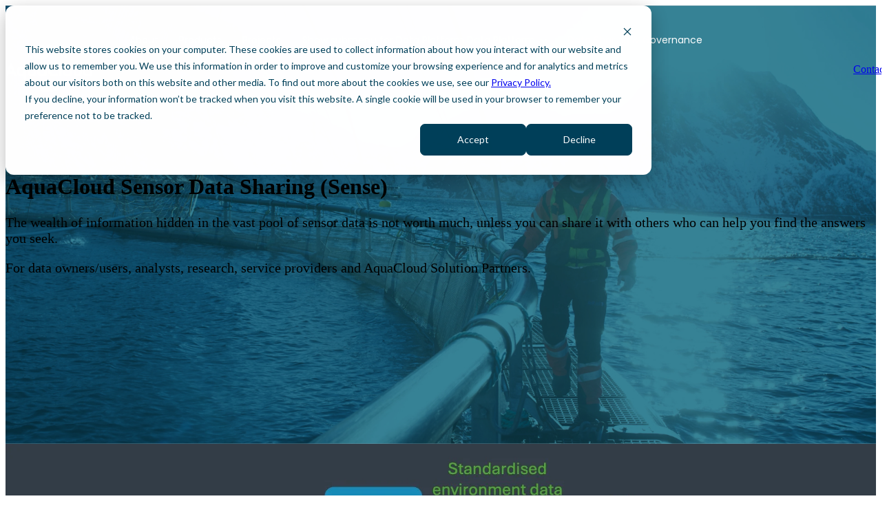

--- FILE ---
content_type: text/html; charset=UTF-8
request_url: https://aquacloud.ai/sensor-data
body_size: 10089
content:
<!doctype html><html lang="en"><head>
		<meta charset="utf-8">
		<title>Sensor Data</title>
		<meta name="description" content="AquaCloud is a leading player in data sharing and analysis within the Norwegian aquaculture industry. We facilitate collaboration between fish farmers to promote knowledge and insights based on shared and standardised data.">
		
		<link rel="SHORTCUT ICON" href="">
		
		
		
		
		<meta name="viewport" content="width=device-width, initial-scale=1">

    
    <meta property="og:description" content="AquaCloud is a leading player in data sharing and analysis within the Norwegian aquaculture industry. We facilitate collaboration between fish farmers to promote knowledge and insights based on shared and standardised data.">
    <meta property="og:title" content="Sensor Data">
    <meta name="twitter:description" content="AquaCloud is a leading player in data sharing and analysis within the Norwegian aquaculture industry. We facilitate collaboration between fish farmers to promote knowledge and insights based on shared and standardised data.">
    <meta name="twitter:title" content="Sensor Data">

    

    
    <style>
a.cta_button{-moz-box-sizing:content-box !important;-webkit-box-sizing:content-box !important;box-sizing:content-box !important;vertical-align:middle}.hs-breadcrumb-menu{list-style-type:none;margin:0px 0px 0px 0px;padding:0px 0px 0px 0px}.hs-breadcrumb-menu-item{float:left;padding:10px 0px 10px 10px}.hs-breadcrumb-menu-divider:before{content:'›';padding-left:10px}.hs-featured-image-link{border:0}.hs-featured-image{float:right;margin:0 0 20px 20px;max-width:50%}@media (max-width: 568px){.hs-featured-image{float:none;margin:0;width:100%;max-width:100%}}.hs-screen-reader-text{clip:rect(1px, 1px, 1px, 1px);height:1px;overflow:hidden;position:absolute !important;width:1px}
</style>

<link rel="stylesheet" href="https://aquacloud.ai/hubfs/hub_generated/template_assets/1/202640829651/1744395517254/template_base.min.css">
<link rel="stylesheet" href="https://aquacloud.ai/hubfs/hub_generated/template_assets/1/202640829650/1744395516686/template_base-overrides.min.css">
<link rel="stylesheet" href="https://aquacloud.ai/hubfs/hub_generated/module_assets/1/202644481251/1744376821191/module_SR_Navigation_01_global.min.css">

<style>
	#hs_cos_wrapper_widget_1737537114075 .header__container {
  --dropdownwidth:230px;
  --dropdownyspacing:24px;
  --dropdownxspacing:32px;
  --dropdownlinkspacing:8px;
}

#hs_cos_wrapper_widget_1737537114075 .header__container[data-topbar-fixed=false],
#hs_cos_wrapper_widget_1737537114075 .header__container[data-topbar-fixed=true] .header__bottom {
  background:rgba(255,255,255,0%);
  box-shadow:15px 25px 60px rgba(0,0,0,0%);
  --border-size:2px;
}

#hs_cos_wrapper_widget_1737537114075 .header__container.header-scroll[data-topbar-fixed=false],
#hs_cos_wrapper_widget_1737537114075 .header__container.header-scroll[data-topbar-fixed=true] .header__bottom {
  background:rgba(1,64,89,80%);
  box-shadow:15px 25px 60px rgba(0,0,0,10%);
}

#hs_cos_wrapper_widget_1737537114075 .header__menu-item { color:#FFFFFF; }

#hs_cos_wrapper_widget_1737537114075 .header__menu--mobile .header__menu-item { color:#CCCCCC; }

#hs_cos_wrapper_widget_1737537114075 .btn-wrapper.btn-none-wrapper .cta-button,
#hs_cos_wrapper_widget_1737537114075 .btn-wrapper.btn-none-wrapper .cta_button {
  color:#FFFFFF;
  font-family:Poppins,sans-serif;
  font-style:normal;
  font-weight:normal;
  text-decoration:none;
  border:none !important;
  padding:0 !important;
}

#hs_cos_wrapper_widget_1737537114075 .header__menu-link {
  color:inherit;
  font-size:14px;
  font-family:Poppins,sans-serif;
  font-style:normal;
  font-weight:normal;
  text-decoration:none;
}

#hs_cos_wrapper_widget_1737537114075 .header__menu-item--depth-1>.header__menu-child-toggle svg { color:inherit; }

#hs_cos_wrapper_widget_1737537114075 .header__menu-item--depth-1.header__menu-item:hover,
#hs_cos_wrapper_widget_1737537114075 .header__menu-item--depth-1.header__menu-item:focus,
#hs_cos_wrapper_widget_1737537114075 .btn-wrapper.btn-none-wrapper .cta-button:hover,
#hs_cos_wrapper_widget_1737537114075 .btn-wrapper.btn-none-wrapper .cta-button:focus,
#hs_cos_wrapper_widget_1737537114075 .btn-wrapper.btn-none-wrapper .cta_button:hover,
#hs_cos_wrapper_widget_1737537114075 .btn-wrapper.btn-none-wrapper .cta_button:focus { color:#CFE2F3; }

#hs_cos_wrapper_widget_1737537114075 .header__menu-item--depth-1>.header__menu-link:active,
#hs_cos_wrapper_widget_1737537114075 .header__menu-item--depth-1.header__menu-link--active-link { color:#9FC5E8; }

#hs_cos_wrapper_widget_1737537114075 .header__menu--mobile .header__menu-item--depth-1.header__menu-item:hover,
#hs_cos_wrapper_widget_1737537114075 .header__menu--mobile .header__menu-item--depth-1.header__menu-item:focus,
#hs_cos_wrapper_widget_1737537114075 .header__menu--mobile .header__menu-item--depth-1>.header__menu-link:active,
#hs_cos_wrapper_widget_1737537114075 .header__menu--mobile .header__menu-item--depth-1.header__menu-link--active-link { color:#ffffff; }

#hs_cos_wrapper_widget_1737537114075 .header__menu--desktop .header__menu-submenu { border-top:2px solid #1B4332; }

#hs_cos_wrapper_widget_1737537114075 .header__menu--mobile { background-color:#014059; }

#hs_cos_wrapper_widget_1737537114075 .header__menu--mobile .header__menu-submenu { background-color:#014059; }

#hs_cos_wrapper_widget_1737537114075 .header__menu-submenu { background-color:rgba(255,255,255,99%); }

#hs_cos_wrapper_widget_1737537114075 .header__container .header__menu-submenu .header__menu-item { color:#87909E; }

#hs_cos_wrapper_widget_1737537114075 .header__container .header__menu--mobile .header__menu-submenu .header__menu-item { color:#CCCCCC; }

#hs_cos_wrapper_widget_1737537114075 .header__container .header__menu-submenu .header__menu-item:hover,
#hs_cos_wrapper_widget_1737537114075 .header__container .header__menu-submenu .header__menu-item:focus {
  background-color:#ffffff;
  color:#1B4332;
}

#hs_cos_wrapper_widget_1737537114075 .header__container .header__menu-submenu .header__menu-item:active,
#hs_cos_wrapper_widget_1737537114075 .header__container .header__menu-submenu .header__menu-link--active-link {
  background-color:#ffffff;
  color:#1B4332;
}

#hs_cos_wrapper_widget_1737537114075 .header__container .header__menu--mobile .header__menu-submenu .header__menu-item:active,
#hs_cos_wrapper_widget_1737537114075 .header__container .header__menu--mobile .header__menu-submenu .header__menu-item:hover,
#hs_cos_wrapper_widget_1737537114075 .header__container .header__menu--mobile .header__menu-submenu .header__menu-item:focus,
#hs_cos_wrapper_widget_1737537114075 .header__container .header__menu--mobile .header__menu-submenu .header__menu-link--active-link { color:#014059; }

#hs_cos_wrapper_widget_1737537114075 .header__menu-back {
  font-family:Poppins,sans-serif;
  font-style:normal;
  font-weight:normal;
  text-decoration:none;
  color:#90d0d7;
  font-size:14px;
}

#hs_cos_wrapper_widget_1737537114075 .header__menu-back:hover { color:#CFE2F3; }

#hs_cos_wrapper_widget_1737537114075 .header__menu-announcement {
  padding-top:0.5rem;
  padding-right:1rem;
  padding-bottom:0.5rem;
  padding-left:1rem;
  margin-top:0rem;
  margin-bottom:0rem;
}

#hs_cos_wrapper_widget_1737537114075 .header__top {
  background-color:#1B4332;
  transition:background-color 250ms ease;
}

#hs_cos_wrapper_widget_1737537114075 .header__top:hover {
  background-color:#1B4332;
  transition:background-color 250ms ease;
}

#hs_cos_wrapper_widget_1737537114075 .header__menu--top .header__menu-item--depth-1:hover,
#hs_cos_wrapper_widget_1737537114075 .header__menu--top .header__menu-item--depth-1:active,
#hs_cos_wrapper_widget_1737537114075 .header__menu--top .header__menu-item--depth-1>.header__menu-link,
#hs_cos_wrapper_widget_1737537114075 .header__menu--top .header__menu-item--depth-1.header__menu-link--active-link {
  color:#FFFFFF;
  font-size:12px;
  font-family:Poppins,sans-serif;
  font-style:normal;
  font-weight:normal;
  text-decoration:none;
}

#hs_cos_wrapper_widget_1737537114075 .header__wrapper--top .lang_list_class li a,
#hs_cos_wrapper_widget_1737537114075 .header__menu--top .header__menu-link { font-size:12px; }

#hs_cos_wrapper_widget_1737537114075 .search--icon,
#hs_cos_wrapper_widget_1737537114075 .hs-search-field__input { background:#F5F7F9; }

#hs_cos_wrapper_widget_1737537114075 .hs-search-field__input:not([type='radio']):not([type='checkbox']):not([type='file']):not([type='submit']) { color:#30343B; }

#hs_cos_wrapper_widget_1737537114075 .header__menu-submenu { transition:visibility 0s linear 300ms,opacity 300ms,top 300ms; }

#hs_cos_wrapper_widget_1737537114075 .header__menu-item--open>.header__menu-submenu { transition:visibility 0s linear 0s,opacity 300ms,top 300ms,transform 300ms; }

#hs_cos_wrapper_widget_1737537114075 .header__menu-item--depth-1[data-mega="true"] .header__menu-submenu.header__menu-submenu--level-3,
#hs_cos_wrapper_widget_1737537114075 .header__menu-item--depth-1[data-mega="true"] .header__menu-item--open>.header__menu-submenu.header__menu-submenu--level-3 { transition:unset; }

#hs_cos_wrapper_widget_1737537114075 .header__container[data-layout="mobile"] .header__menu-submenu { transition:visibility 0s linear 100ms,opacity 100ms,transform 300ms; }

#hs_cos_wrapper_widget_1737537114075 .header__container[data-layout="mobile"] .header__menu-item--open>.header__menu-submenu { transition:visibility 0s linear 0s,opacity 100ms,transform 300ms; }

	/* Mega Menu */
	.header__container[data-layout='desktop'] .header__menu-item[data-mega='true'] .header__menu-submenu button.header__menu-link {
		background-color: rgba(255, 255, 255, 99%);
		color: #87909E !important;
	}
</style>

<link rel="stylesheet" href="https://aquacloud.ai/hubfs/hub_generated/module_assets/1/202661915843/1744376903808/module_SR_Hero_02.min.css">

	<style>
		.features_widget_1740138712564 .sr-card {
			padding: 1.5rem;

			
			
		}
		.widget_1740138712564 .sr-cover-image {
			position: absolute;
			width: 100%;
			
			height: 100%;
			top: 0%;
			
		}
		.widget_1740138712564 {
		background-color: rgba(255, 255, 255, 1.0);
		border-top: 0px none #e5e7ea;
border-bottom: 0px none #e5e7ea;

	}
    
    .widget_1740138712564 .sr-cover-image {
		background-image: url(https://aquacloud.ai/hs-fs/hubfs/bakgrunnsbilde.png?width=1440&name=bakgrunnsbilde.png);
		background-size: cover;
		background-position: center center;
	}
	@media (min-width: 768px) {
		.widget_1740138712564 .sr-cover-image {
			background-image: url(https://aquacloud.ai/hs-fs/hubfs/bakgrunnsbilde.png?width=2880&name=bakgrunnsbilde.png);
		}
	}
	.widget_1740138712564,
	.widget_1740138712564 > div {
		position: relative;
	}
	.widget_1740138712564 .sr-cover-image::before {
		content: "";
		width: 100%;
		height: 100%;
		position: absolute;
		top: 0;
		left: 0;
		background-color: rgba(1, 64, 89, 0.5);
	}
	
	</style>
	

<style>
	.widget_1740138899727 {
		border-top: 0px none #e5e7ea;
border-bottom: 0px none #e5e7ea;

	}
    
	
	.widget_1740138899727 .content-wrapper {
		
	}
</style>


<style>
	.module_1743603705302 {
		border-top: 0px none #e5e7ea;
border-bottom: 0px none #e5e7ea;

	}
    
	
	.module_1743603705302 .content-wrapper {
		
	}
</style>


<style>
	#hs_cos_wrapper_module_17436041301744 .sr-richtext {}

	.module_17436041301744 {
		
	}
    
	@media(min-width: 768px) and (max-width: 991.99px) {
	}
	@media(max-width: 767.99px) {
	}
</style>


<style>
	#hs_cos_wrapper_module_17436041335607 .sr-richtext {}

	.module_17436041335607 {
		
	}
    
	@media(min-width: 768px) and (max-width: 991.99px) {
	}
	@media(max-width: 767.99px) {
	}
</style>


<style>
	#hs_cos_wrapper_module_17436040775158 .sr-richtext {}

	.module_17436040775158 {
		
	}
    
	@media(min-width: 768px) and (max-width: 991.99px) {
	}
	@media(max-width: 767.99px) {
	}
</style>

<link rel="stylesheet" href="https://aquacloud.ai/hubfs/hub_generated/module_assets/1/202640830654/1744376804537/module_SR_Hero_Form_01.min.css">

	<style>
		#hs_cos_wrapper_module_17430854525765 .sr-form {}

	</style>
	

	<style>
		.module_17430854525765 {
			border-top: 0px none #e5e7ea;
border-bottom: 0px none #e5e7ea;
;
		}
		.module_17430854525765 .sr-cover-image {
			position: absolute;
			width: 100%;
			
			height: 100%;
			top: 0%;
			}

		.module_17430854525765 {
		border-top: 0px none #e5e7ea;
border-bottom: 0px none #e5e7ea;

	}
    
	
	</style>
	
<link rel="stylesheet" href="https://aquacloud.ai/hubfs/hub_generated/module_assets/1/202644482275/1744376829781/module_SR_Footer_04_global.min.css">

		<style>
		.widget_1737537183126 {
		border-top: 0px none #e5e7ea;
border-bottom: 0px none #e5e7ea;

	}
    
	
		.sr-footer-04 .footer-logo {
			
		}
		.sr-footer-04 .button__container {
			
			
		}
		
		
    </style>
    
<style>
  @font-face {
    font-family: "IBM Plex Sans";
    font-weight: 700;
    font-style: normal;
    font-display: swap;
    src: url("/_hcms/googlefonts/IBM_Plex_Sans/700.woff2") format("woff2"), url("/_hcms/googlefonts/IBM_Plex_Sans/700.woff") format("woff");
  }
  @font-face {
    font-family: "IBM Plex Sans";
    font-weight: 300;
    font-style: normal;
    font-display: swap;
    src: url("/_hcms/googlefonts/IBM_Plex_Sans/300.woff2") format("woff2"), url("/_hcms/googlefonts/IBM_Plex_Sans/300.woff") format("woff");
  }
  @font-face {
    font-family: "IBM Plex Sans";
    font-weight: 600;
    font-style: normal;
    font-display: swap;
    src: url("/_hcms/googlefonts/IBM_Plex_Sans/600.woff2") format("woff2"), url("/_hcms/googlefonts/IBM_Plex_Sans/600.woff") format("woff");
  }
  @font-face {
    font-family: "IBM Plex Sans";
    font-weight: 400;
    font-style: normal;
    font-display: swap;
    src: url("/_hcms/googlefonts/IBM_Plex_Sans/regular.woff2") format("woff2"), url("/_hcms/googlefonts/IBM_Plex_Sans/regular.woff") format("woff");
  }
  @font-face {
    font-family: "Poppins";
    font-weight: 400;
    font-style: normal;
    font-display: swap;
    src: url("/_hcms/googlefonts/Poppins/regular.woff2") format("woff2"), url("/_hcms/googlefonts/Poppins/regular.woff") format("woff");
  }
  @font-face {
    font-family: "Poppins";
    font-weight: 700;
    font-style: normal;
    font-display: swap;
    src: url("/_hcms/googlefonts/Poppins/700.woff2") format("woff2"), url("/_hcms/googlefonts/Poppins/700.woff") format("woff");
  }
</style>

<!-- Editor Styles -->
<style id="hs_editor_style" type="text/css">
.body_dnd_area-row-3-max-width-section-centering > .row-fluid {
  max-width: 1100px !important;
  margin-left: auto !important;
  margin-right: auto !important;
}
.body_dnd_area-row-4-max-width-section-centering > .row-fluid {
  max-width: 1100px !important;
  margin-left: auto !important;
  margin-right: auto !important;
}
.body_dnd_area-row-5-max-width-section-centering > .row-fluid {
  max-width: 1100px !important;
  margin-left: auto !important;
  margin-right: auto !important;
}
/* HubSpot Styles (default) */
.body_dnd_area-row-3-padding {
  padding-top: 100px !important;
  padding-bottom: 50px !important;
}
.body_dnd_area-row-3-background-layers {
  background-image: linear-gradient(rgba(248, 249, 250, 1), rgba(248, 249, 250, 1)) !important;
  background-position: left top !important;
  background-size: auto !important;
  background-repeat: no-repeat !important;
}
.body_dnd_area-row-4-padding {
  padding-top: 50px !important;
  padding-bottom: 50px !important;
}
.body_dnd_area-row-4-hidden {
  display: block !important;
}
.body_dnd_area-row-4-background-layers {
  background-image: linear-gradient(rgba(248, 249, 250, 1), rgba(248, 249, 250, 1)) !important;
  background-position: left top !important;
  background-size: auto !important;
  background-repeat: no-repeat !important;
}
.body_dnd_area-row-5-padding {
  padding-top: 50px !important;
  padding-bottom: 50px !important;
}
.body_dnd_area-row-5-background-layers {
  background-image: linear-gradient(rgba(248, 249, 250, 1), rgba(248, 249, 250, 1)) !important;
  background-position: left top !important;
  background-size: auto !important;
  background-repeat: no-repeat !important;
}
/* HubSpot Styles (mobile) */
@media (max-width: 767px) {
  .body_dnd_area-row-3-padding {
    padding-left: 20px !important;
  }
  .body_dnd_area-row-4-padding {
    padding-left: 20px !important;
  }
  .body_dnd_area-row-5-padding {
    padding-left: 20px !important;
  }
}
</style>
    

    
    <link rel="canonical" href="https://aquacloud.ai/sensor-data">

<!-- Google tag (gtag.js) --> <script async src="https://www.googletagmanager.com/gtag/js?id=G-CDMML5ZET3"></script> <script> window.dataLayer = window.dataLayer || []; function gtag(){dataLayer.push(arguments);} gtag('js', new Date()); gtag('config', 'G-CDMML5ZET3'); </script>


<meta property="og:url" content="https://aquacloud.ai/sensor-data">
<meta name="twitter:card" content="summary">
<meta http-equiv="content-language" content="en">






		
		
		
		
	<meta name="generator" content="HubSpot"></head>

		<body class="pre-built    hs-content-id-209374646460 hs-site-page page  sr homepage-01">

		
			
			
				<div data-global-resource-path="sr/templates/partials/site_header.html"><div class="container-fluid">
<div class="row-fluid-wrapper">
<div class="row-fluid">
<div class="span12 widget-span widget-type-cell " style="" data-widget-type="cell" data-x="0" data-w="12">

<div class="row-fluid-wrapper row-depth-1 row-number-1 dnd-section">
<div class="row-fluid ">
<div class="span12 widget-span widget-type-cell dnd-column" style="" data-widget-type="cell" data-x="0" data-w="12">

<div class="row-fluid-wrapper row-depth-1 row-number-2 dnd-row">
<div class="row-fluid ">
<div class="span12 widget-span widget-type-custom_widget dnd-module" style="" data-widget-type="custom_widget" data-x="0" data-w="12">
<div id="hs_cos_wrapper_widget_1737537114075" class="hs_cos_wrapper hs_cos_wrapper_widget hs_cos_wrapper_type_module" style="" data-hs-cos-general-type="widget" data-hs-cos-type="module">
































<header class="header__container header__container--left" data-fixed="true" data-scroll="false" data-transparent="true" data-type="mega" data-topbar-fixed="true">
	<a class="skip-main bg-dark text-white" href="#main">Skip to main content</a>
	<script>
		
		const header = document.querySelector('.header__container');
		const device = window.matchMedia("(max-width: 767px)");
		device.addListener(handleDeviceChange);
		function handleDeviceChange(e) {
			header.dataset.layout = e.matches ? 'mobile' : 'desktop';
		}
		handleDeviceChange(device);
	</script>
	
	<div class="header__bottom">
		<div class="container container-large">
			<div class="header__wrapper header__wrapper--bottom">
				<div class="header__logo-col">
					
<div class="header__logo" data-mobile="true">
  
	<a href="https://aquacloud.ai?hsLang=en" class="header__logo-link">
	

		
		
		<img class="header__logo-image header__logo-default logo-hide" src="https://aquacloud.ai/hs-fs/hubfs/New%20logo%20high%20res/logo_white.png?width=150&amp;height=83&amp;name=logo_white.png" loading="eager" alt="logo_white" height="83" width="150" srcset="https://aquacloud.ai/hs-fs/hubfs/New%20logo%20high%20res/logo_white.png?width=75&amp;height=42&amp;name=logo_white.png 75w, https://aquacloud.ai/hs-fs/hubfs/New%20logo%20high%20res/logo_white.png?width=150&amp;height=83&amp;name=logo_white.png 150w, https://aquacloud.ai/hs-fs/hubfs/New%20logo%20high%20res/logo_white.png?width=225&amp;height=125&amp;name=logo_white.png 225w, https://aquacloud.ai/hs-fs/hubfs/New%20logo%20high%20res/logo_white.png?width=300&amp;height=166&amp;name=logo_white.png 300w, https://aquacloud.ai/hs-fs/hubfs/New%20logo%20high%20res/logo_white.png?width=375&amp;height=208&amp;name=logo_white.png 375w, https://aquacloud.ai/hs-fs/hubfs/New%20logo%20high%20res/logo_white.png?width=450&amp;height=249&amp;name=logo_white.png 450w" sizes="(max-width: 150px) 100vw, 150px">

		
		
		<img class="header__logo-image header__logo-scroll " src="https://aquacloud.ai/hs-fs/hubfs/New%20logo%20high%20res/logo_white.png?width=150&amp;height=83&amp;name=logo_white.png" loading="eager" alt="logo_white" height="83" width="150" srcset="https://aquacloud.ai/hs-fs/hubfs/New%20logo%20high%20res/logo_white.png?width=75&amp;height=42&amp;name=logo_white.png 75w, https://aquacloud.ai/hs-fs/hubfs/New%20logo%20high%20res/logo_white.png?width=150&amp;height=83&amp;name=logo_white.png 150w, https://aquacloud.ai/hs-fs/hubfs/New%20logo%20high%20res/logo_white.png?width=225&amp;height=125&amp;name=logo_white.png 225w, https://aquacloud.ai/hs-fs/hubfs/New%20logo%20high%20res/logo_white.png?width=300&amp;height=166&amp;name=logo_white.png 300w, https://aquacloud.ai/hs-fs/hubfs/New%20logo%20high%20res/logo_white.png?width=375&amp;height=208&amp;name=logo_white.png 375w, https://aquacloud.ai/hs-fs/hubfs/New%20logo%20high%20res/logo_white.png?width=450&amp;height=249&amp;name=logo_white.png 450w" sizes="(max-width: 150px) 100vw, 150px">

		
		
		
		<img class="header__logo-image header__logo-default logo-override logo-hide logo_mobile" src="https://aquacloud.ai/hs-fs/hubfs/New%20logo%20high%20res/logo_white.png?width=100&amp;height=55&amp;name=logo_white.png" loading="eager" alt="logo_white" height="55" width="100" srcset="https://aquacloud.ai/hs-fs/hubfs/New%20logo%20high%20res/logo_white.png?width=50&amp;height=28&amp;name=logo_white.png 50w, https://aquacloud.ai/hs-fs/hubfs/New%20logo%20high%20res/logo_white.png?width=100&amp;height=55&amp;name=logo_white.png 100w, https://aquacloud.ai/hs-fs/hubfs/New%20logo%20high%20res/logo_white.png?width=150&amp;height=83&amp;name=logo_white.png 150w, https://aquacloud.ai/hs-fs/hubfs/New%20logo%20high%20res/logo_white.png?width=200&amp;height=110&amp;name=logo_white.png 200w, https://aquacloud.ai/hs-fs/hubfs/New%20logo%20high%20res/logo_white.png?width=250&amp;height=138&amp;name=logo_white.png 250w, https://aquacloud.ai/hs-fs/hubfs/New%20logo%20high%20res/logo_white.png?width=300&amp;height=165&amp;name=logo_white.png 300w" sizes="(max-width: 100px) 100vw, 100px">

		
		<img class="header__logo-image header__logo-scroll logo_mobile" src="https://aquacloud.ai/hs-fs/hubfs/New%20logo%20high%20res/logo_white.png?width=100&amp;height=55&amp;name=logo_white.png" loading="eager" alt="logo_white" height="55" width="100" srcset="https://aquacloud.ai/hs-fs/hubfs/New%20logo%20high%20res/logo_white.png?width=50&amp;height=28&amp;name=logo_white.png 50w, https://aquacloud.ai/hs-fs/hubfs/New%20logo%20high%20res/logo_white.png?width=100&amp;height=55&amp;name=logo_white.png 100w, https://aquacloud.ai/hs-fs/hubfs/New%20logo%20high%20res/logo_white.png?width=150&amp;height=83&amp;name=logo_white.png 150w, https://aquacloud.ai/hs-fs/hubfs/New%20logo%20high%20res/logo_white.png?width=200&amp;height=110&amp;name=logo_white.png 200w, https://aquacloud.ai/hs-fs/hubfs/New%20logo%20high%20res/logo_white.png?width=250&amp;height=138&amp;name=logo_white.png 250w, https://aquacloud.ai/hs-fs/hubfs/New%20logo%20high%20res/logo_white.png?width=300&amp;height=165&amp;name=logo_white.png 300w" sizes="(max-width: 100px) 100vw, 100px">
		

	
	</a>
	
</div>

				</div>
				<div class="header__menu-col m-right-auto">
					
<nav class="header__menu header__menu--desktop" aria-label="Desktop navigation">
	<ul class="header__menu-wrapper list-unstyled my-0 has-next-true">
		


	








<li class="header__menu-item header__menu-item--depth-1   hs-skip-lang-url-rewrite" data-mega="false">
	
	<a class="header__menu-link" href="https://aquacloud.ai/about">About</a>
	
</li>





<li class="header__menu-item header__menu-item--depth-1   hs-skip-lang-url-rewrite" data-mega="false">
	
	<a class="header__menu-link" href="https://aquacloud.ai/product">Products</a>
	
</li>





<li class="header__menu-item header__menu-item--depth-1   hs-skip-lang-url-rewrite" data-mega="false">
	
	<a class="header__menu-link" href="https://aquacloud.ai/projects">Projects</a>
	
</li>





	

	

<li class="header__menu-item header__menu-item--depth-1 header__menu-item--has-submenu header__menu-link--active-link hs-skip-lang-url-rewrite" data-mega="false">
	
	
	
	<a class="header__menu-link header__menu-link--toggle no-button" aria-haspopup="true" aria-expanded="false" aria-current="page" href="https://aquacloud.ai/data-platform">
		<span class="show-for-sr">Show submenu for Data Platform</span>
		<span>Data Platform</span>
		<svg class="header__menu-child-toggle" width="10" height="7" viewbox="0 0 10 7" fill="none" xmlns="http://www.w3.org/2000/svg">
			<path fill-rule="evenodd" clip-rule="evenodd" d="M8.82082 0L5 3.82082L1.17918 0L0 1.17914L5 6.17914L10 1.17914L8.82082 0Z" fill="currentColor" />
		</svg>
	</a>
	<ul class="header__menu-submenu header__menu-submenu--level-2 list-unstyled m-0">
		
		
		
		


<li class="header__menu-item header__menu-item--depth-2   hs-skip-lang-url-rewrite" data-mega="false">
	
	<a class="header__menu-link" href="https://aquacloud.ai/data-access">Data Access</a>
	
</li>

		
		


<li class="header__menu-item header__menu-item--depth-2  header__menu-link--active-link hs-skip-lang-url-rewrite" data-mega="false">
	
	<a class="header__menu-link" href="https://aquacloud.ai/sensor-data" aria-current="page">Sensor Data</a>
	
</li>

		
	</ul>
	
	
</li>





<li class="header__menu-item header__menu-item--depth-1   hs-skip-lang-url-rewrite" data-mega="false">
	
	<a class="header__menu-link" href="https://aquacloud.ai/data-sharing-governance">Data Sharing &amp; Governance</a>
	
</li>





	

	

	

<li class="header__menu-item header__menu-item--depth-1 header__menu-item--has-submenu  hs-skip-lang-url-rewrite" data-mega="false">
	
	
	
	<a class="header__menu-link header__menu-link--toggle no-button" aria-haspopup="true" aria-expanded="false" href="https://aquacloud.ai/standards">
		<span class="show-for-sr">Show submenu for Standards</span>
		<span>Standards</span>
		<svg class="header__menu-child-toggle" width="10" height="7" viewbox="0 0 10 7" fill="none" xmlns="http://www.w3.org/2000/svg">
			<path fill-rule="evenodd" clip-rule="evenodd" d="M8.82082 0L5 3.82082L1.17918 0L0 1.17914L5 6.17914L10 1.17914L8.82082 0Z" fill="currentColor" />
		</svg>
	</a>
	<ul class="header__menu-submenu header__menu-submenu--level-2 list-unstyled m-0">
		
		
		
		


<li class="header__menu-item header__menu-item--depth-2   hs-skip-lang-url-rewrite" data-mega="false">
	
	<a class="header__menu-link" href="https://aquacloud.ai/standard-loss-mortality">Categorization of loss &amp; mortality</a>
	
</li>

		
		


<li class="header__menu-item header__menu-item--depth-2   hs-skip-lang-url-rewrite" data-mega="false">
	
	<a class="header__menu-link" href="https://aquacloud.ai/standard-sensor-data">Sensor Data Standard</a>
	
</li>

		
		


<li class="header__menu-item header__menu-item--depth-2   hs-skip-lang-url-rewrite" data-mega="false">
	
	<a class="header__menu-link" href="https://aquacloud.ai/standard-ns-9417">NS 9417 Unified Terminology</a>
	
</li>

		
	</ul>
	
	
</li>





<li class="header__menu-item header__menu-item--depth-1   hs-skip-lang-url-rewrite" data-mega="false">
	
	<a class="header__menu-link" href="https://aquacloud.ai/news">News</a>
	
</li>



		
	</ul>
</nav>


					
<div class="header__menu-container header__menu-container--mobile">
	<button class="header__menu-toggle header__menu-toggle--open header__menu-toggle--show no-button">
		<span class="show-for-sr">Open main navigation</span>
		<svg width="26" height="16" viewbox="0 0 26 16" fill="none" xmlns="http://www.w3.org/2000/svg">
			<rect y="14" width="26" height="2" fill="rgba(255, 255, 255, 90%)" />
			<rect y="7" width="26" height="2" fill="rgba(255, 255, 255, 90%)" />
			<rect width="26" height="2" fill="rgba(255, 255, 255, 90%)" />
		</svg>
	</button>
	<button class="header__menu-toggle header__menu-toggle--close no-button">
		<span class="show-for-sr">Close main navigation</span>
		<svg width="21" height="21" viewbox="0 0 21 21" fill="none" xmlns="http://www.w3.org/2000/svg">
			<rect x="1" y="19" width="26" height="2" transform="rotate(-45 1 19)" fill="rgba(255, 255, 255, 90%)" />
			<rect x="2" y="1" width="26" height="2" transform="rotate(45 2 1)" fill="rgba(255, 255, 255, 90%)" />
		</svg>
	</button>
	<nav class="header__menu header__menu--mobile" aria-label="Mobile navigation" tabindex="-1">
		<ul class="header__menu-wrapper list-unstyled m-0">
			


	








<li class="header__menu-item header__menu-item--depth-1   hs-skip-lang-url-rewrite" data-mega="false">
	
	<a class="header__menu-link" href="https://aquacloud.ai/about">About</a>
	
</li>





<li class="header__menu-item header__menu-item--depth-1   hs-skip-lang-url-rewrite" data-mega="false">
	
	<a class="header__menu-link" href="https://aquacloud.ai/product">Products</a>
	
</li>





<li class="header__menu-item header__menu-item--depth-1   hs-skip-lang-url-rewrite" data-mega="false">
	
	<a class="header__menu-link" href="https://aquacloud.ai/projects">Projects</a>
	
</li>





	

	

<li class="header__menu-item header__menu-item--depth-1 header__menu-item--has-submenu header__menu-link--active-link hs-skip-lang-url-rewrite" data-mega="false">
	
	
	
	<button class="header__menu-link header__menu-link--toggle no-button" aria-haspopup="true" aria-expanded="false" aria-current="page">
		<span class="show-for-sr">Show submenu for Data Platform</span>
		<span>Data Platform</span>
		<svg class="header__menu-child-toggle" width="10" height="7" viewbox="0 0 10 7" fill="none" xmlns="http://www.w3.org/2000/svg">
			<path fill-rule="evenodd" clip-rule="evenodd" d="M8.82082 0L5 3.82082L1.17918 0L0 1.17914L5 6.17914L10 1.17914L8.82082 0Z" fill="currentColor" />
		</svg>
	</button>
	<ul class="header__menu-submenu header__menu-submenu--level-2 list-unstyled m-0">
		
		<li class="header__menu-item header__menu-item--depth-1 hs-skip-lang-url-rewrite">
			<button class="header__menu-link header__menu-back">
				<svg width="7" height="10" viewbox="0 0 7 10" fill="none" xmlns="http://www.w3.org/2000/svg">
					<path fill-rule="evenodd" clip-rule="evenodd" d="M6.17993 1.17918L2.35858 5L6.17993 8.82082L5.00063 10L-6.81877e-05 5L5.00063 0L6.17993 1.17918Z" fill="#30343B" />
				</svg>
				Data Platform
			</button>
		</li>
	    
	    <li class="header__menu-item header__menu-item--depth-1 header__menu-item--has-submenu header__menu-link--active-link hs-skip-lang-url-rewrite" data-mega="false">
	        <a class="header__menu-link" href="https://aquacloud.ai/data-platform" aria-current="page">Data Platform</a>
	    </li>
		
	    
		
		
		


<li class="header__menu-item header__menu-item--depth-2   hs-skip-lang-url-rewrite" data-mega="false">
	
	<a class="header__menu-link" href="https://aquacloud.ai/data-access">Data Access</a>
	
</li>

		
		


<li class="header__menu-item header__menu-item--depth-2  header__menu-link--active-link hs-skip-lang-url-rewrite" data-mega="false">
	
	<a class="header__menu-link" href="https://aquacloud.ai/sensor-data" aria-current="page">Sensor Data</a>
	
</li>

		
	</ul>
	
	
</li>





<li class="header__menu-item header__menu-item--depth-1   hs-skip-lang-url-rewrite" data-mega="false">
	
	<a class="header__menu-link" href="https://aquacloud.ai/data-sharing-governance">Data Sharing &amp; Governance</a>
	
</li>





	

	

	

<li class="header__menu-item header__menu-item--depth-1 header__menu-item--has-submenu  hs-skip-lang-url-rewrite" data-mega="false">
	
	
	
	<button class="header__menu-link header__menu-link--toggle no-button" aria-haspopup="true" aria-expanded="false">
		<span class="show-for-sr">Show submenu for Standards</span>
		<span>Standards</span>
		<svg class="header__menu-child-toggle" width="10" height="7" viewbox="0 0 10 7" fill="none" xmlns="http://www.w3.org/2000/svg">
			<path fill-rule="evenodd" clip-rule="evenodd" d="M8.82082 0L5 3.82082L1.17918 0L0 1.17914L5 6.17914L10 1.17914L8.82082 0Z" fill="currentColor" />
		</svg>
	</button>
	<ul class="header__menu-submenu header__menu-submenu--level-2 list-unstyled m-0">
		
		<li class="header__menu-item header__menu-item--depth-1 hs-skip-lang-url-rewrite">
			<button class="header__menu-link header__menu-back">
				<svg width="7" height="10" viewbox="0 0 7 10" fill="none" xmlns="http://www.w3.org/2000/svg">
					<path fill-rule="evenodd" clip-rule="evenodd" d="M6.17993 1.17918L2.35858 5L6.17993 8.82082L5.00063 10L-6.81877e-05 5L5.00063 0L6.17993 1.17918Z" fill="#30343B" />
				</svg>
				Standards
			</button>
		</li>
	    
	    <li class="header__menu-item header__menu-item--depth-1 header__menu-item--has-submenu  hs-skip-lang-url-rewrite" data-mega="false">
	        <a class="header__menu-link" href="https://aquacloud.ai/standards">Standards</a>
	    </li>
		
	    
		
		
		


<li class="header__menu-item header__menu-item--depth-2   hs-skip-lang-url-rewrite" data-mega="false">
	
	<a class="header__menu-link" href="https://aquacloud.ai/standard-loss-mortality">Categorization of loss &amp; mortality</a>
	
</li>

		
		


<li class="header__menu-item header__menu-item--depth-2   hs-skip-lang-url-rewrite" data-mega="false">
	
	<a class="header__menu-link" href="https://aquacloud.ai/standard-sensor-data">Sensor Data Standard</a>
	
</li>

		
		


<li class="header__menu-item header__menu-item--depth-2   hs-skip-lang-url-rewrite" data-mega="false">
	
	<a class="header__menu-link" href="https://aquacloud.ai/standard-ns-9417">NS 9417 Unified Terminology</a>
	
</li>

		
	</ul>
	
	
</li>





<li class="header__menu-item header__menu-item--depth-1   hs-skip-lang-url-rewrite" data-mega="false">
	
	<a class="header__menu-link" href="https://aquacloud.ai/news">News</a>
	
</li>



			
			
			
			<li class="header__menu-item header__menu-item--button header__menu-item--depth-1 hs-skip-lang-url-rewrite">
				<div class="cta-group ">
<div class="btn-wrapper btn-secondary-wrapper btn-wrapper-sm"><a class="cta-button" href="https://aquacloud.ai/#contact">Contact</a></div></div>
			</li>
			

		</ul>
		
		


	</nav>
</div>


				</div>
				
				<div class="header__button-col hidden-phone">
					<div class="cta-group ">
<div class="btn-wrapper btn-secondary-wrapper btn-wrapper-sm"><a class="cta-button" href="https://aquacloud.ai/?hsLang=en#contact">Contact</a></div></div>
				</div>
				
				
			</div> 
		</div> 
	</div> 
	<div id="main-content" tabindex="-1"></div>
</header> </div>

</div><!--end widget-span -->
</div><!--end row-->
</div><!--end row-wrapper -->

</div><!--end widget-span -->
</div><!--end row-->
</div><!--end row-wrapper -->

</div><!--end widget-span -->
</div>
</div>
</div></div>
			
		

		

			<div class="container-fluid body_dnd_area">
<div class="row-fluid-wrapper">
<div class="row-fluid">
<div class="span12 widget-span widget-type-cell " style="" data-widget-type="cell" data-x="0" data-w="12">

<div class="row-fluid-wrapper row-depth-1 row-number-1 dnd-section">
<div class="row-fluid ">
<div class="span12 widget-span widget-type-custom_widget dnd-module" style="" data-widget-type="custom_widget" data-x="0" data-w="12">
<div id="hs_cos_wrapper_widget_1740138712564" class="hs_cos_wrapper hs_cos_wrapper_widget hs_cos_wrapper_type_module" style="" data-hs-cos-general-type="widget" data-hs-cos-type="module">

	

	

	<div class="sr-hero-02 sr-hero-features sr-cover-parallax position-relative overflow-hidden widget_1740138712564 bg-custom text-white  prototype-no-background sr_module">

		
		<div class="sr-cover-image"></div>
		
		

		<div class="container">
			
						<div class="sr-cover d-flex align-items-center height-medium">
							<div class="sr-cover-inner">
								<div class="row hero-row">
									<div class="content_col  col-lg-6 offset-lg-0 order-lg-1">
										
										<div>
											
<h1 class="heading">
	AquaCloud Sensor Data Sharing (Sense) 
</h1>
											
											<div class="description"><p style="font-size: 20px;">The wealth of information hidden in the vast pool of sensor data is not worth much, unless you can share it with others who can help you find the answers you seek.</p>
<p style="font-size: 20px;">For data owners/users, analysts, research, service providers and AquaCloud Solution Partners.&nbsp;</p></div>
											
										</div>
										
										
									</div>
									
									<div class="slider_col  col-lg-5 offset-lg-1 order-lg-1 text-lg-right text-center mt-lg-0 mt-5">
										<div class="blaze-slider sr-hero-features-slick" data-autoplay="true" data-autoplayspeed="3">
											<div class="blaze-container">
												<div class="blaze-track-container">
												<div class="blaze-track">
													
													<div class="hero-img">
														
													</div>
													
												</div>
												</div>
												
												<div class="blaze-pagination mt-4 mx-4" style="--dots-color: #ffffff"></div>
												
											</div>
										</div>
									</div>
									
								</div>
								
							</div>
						</div>
			
		</div>
	</div>

	
	
	

	

	
</div>

</div><!--end widget-span -->
</div><!--end row-->
</div><!--end row-wrapper -->

<div class="row-fluid-wrapper row-depth-1 row-number-2 dnd-section">
<div class="row-fluid ">
<div class="span12 widget-span widget-type-custom_widget dnd-module" style="" data-widget-type="custom_widget" data-x="0" data-w="12">
<div id="hs_cos_wrapper_widget_1740138899727" class="hs_cos_wrapper hs_cos_wrapper_widget hs_cos_wrapper_type_module" style="" data-hs-cos-general-type="widget" data-hs-cos-type="module">





<div class="sr-multicol-media sr-three-col-01 widget_1740138899727 bg-none sr-padding-full text-auto  prototype-no-background sr_module">

	






	<div class="container">
		

				

				<div class="row row-gap sr-valign-center">
					
					
					<div class=" col-lg-6 offset-lg-0 order-lg-1 sr-col  sr-repeater-1" style="">
						<div class="content-wrapper">
							
							
							<div class="responsive-image mb-4">
								
								
								<a data-fslightbox="col-gallery" href="https://aquacloud.ai/hubfs/AC-SDS-SDN_OVERVIEW.jpg?hsLang=en">
								
								
								<img src="https://aquacloud.ai/hs-fs/hubfs/AC-SDS-SDN_OVERVIEW.jpg?width=1920&amp;height=1080&amp;name=AC-SDS-SDN_OVERVIEW.jpg" alt="AC-SDS-SDN_OVERVIEW" loading="lazy" width="1920" height="1080" style="max-width: 100%; height: auto;" srcset="https://aquacloud.ai/hs-fs/hubfs/AC-SDS-SDN_OVERVIEW.jpg?width=960&amp;height=540&amp;name=AC-SDS-SDN_OVERVIEW.jpg 960w, https://aquacloud.ai/hs-fs/hubfs/AC-SDS-SDN_OVERVIEW.jpg?width=1920&amp;height=1080&amp;name=AC-SDS-SDN_OVERVIEW.jpg 1920w, https://aquacloud.ai/hs-fs/hubfs/AC-SDS-SDN_OVERVIEW.jpg?width=2880&amp;height=1620&amp;name=AC-SDS-SDN_OVERVIEW.jpg 2880w, https://aquacloud.ai/hs-fs/hubfs/AC-SDS-SDN_OVERVIEW.jpg?width=3840&amp;height=2160&amp;name=AC-SDS-SDN_OVERVIEW.jpg 3840w, https://aquacloud.ai/hs-fs/hubfs/AC-SDS-SDN_OVERVIEW.jpg?width=4800&amp;height=2700&amp;name=AC-SDS-SDN_OVERVIEW.jpg 4800w, https://aquacloud.ai/hs-fs/hubfs/AC-SDS-SDN_OVERVIEW.jpg?width=5760&amp;height=3240&amp;name=AC-SDS-SDN_OVERVIEW.jpg 5760w" sizes="(max-width: 1920px) 100vw, 1920px">
								
								
								</a>
								
							</div>
							
							
							
							
							<div class="col-content">
								<span style="font-size: 12px;">Click for large image</span>
							</div>
							
							
						</div>
					</div>
					
					
					<div class=" col-lg-5 offset-lg-1 order-lg-1 sr-col  sr-repeater-2" style="">
						<div class="content-wrapper">
							
							
<h2 class="heading">
	Get access to standardized Environment Data
</h2>
							
							<div class="col-content">
								<p><span style="color: #014059;">Our sharing services, AquaCloud Sensor Data Network, works on top of the AquaCloud Sensor Data Standard and is open for all:<br></span></p>
<ul>
<li><span style="color: #014059;"><span style="text-decoration: underline;"><a href="https://143477562.hs-sites-eu1.com/about-aquacloud-0?hsLang=nb" rel="noopener" style="color: #014059; text-decoration: underline;">Partners</a></span>&nbsp;of AquaCloud will access all shared sensor data through AquaCloud Data Platform.&nbsp;</span></li>
<li><span style="color: #014059;">Other users can buy either data set extractions or subscribe to high resolution data time series feeds, from selected regions/locations.</span></li>
</ul>
							</div>
							
							
						</div>
					</div>
					
				</div>
		
	</div>
</div>



</div>

</div><!--end widget-span -->
</div><!--end row-->
</div><!--end row-wrapper -->

<div class="row-fluid-wrapper row-depth-1 row-number-3 dnd-section">
<div class="row-fluid ">
<div class="span12 widget-span widget-type-custom_widget dnd-module" style="" data-widget-type="custom_widget" data-x="0" data-w="12">
<div id="hs_cos_wrapper_module_1743603705302" class="hs_cos_wrapper hs_cos_wrapper_widget hs_cos_wrapper_type_module" style="" data-hs-cos-general-type="widget" data-hs-cos-type="module">





<div class="sr-multicol-media sr-three-col-01 module_1743603705302 bg-none sr-padding-half text-auto  prototype-no-background sr_module">

	






	<div class="container">
		

				

				<div class="row row-gap sr-valign-top">
					
					
					<div class=" col-lg-6 offset-lg-0 order-lg-1 sr-col  sr-repeater-1" style="">
						<div class="content-wrapper">
							
							
							<div class="responsive-image mb-4">
								
								
								<a data-fslightbox="col-gallery" href="https://aquacloud.ai/hubfs/AC-SDS-SDN_WHATIF.jpg?hsLang=en">
								
								
								<img src="https://aquacloud.ai/hs-fs/hubfs/AC-SDS-SDN_WHATIF.jpg?width=1920&amp;height=1080&amp;name=AC-SDS-SDN_WHATIF.jpg" alt="AC-SDS-SDN_WHATIF" width="1920" height="1080" style="max-width: 100%; height: auto;" srcset="https://aquacloud.ai/hs-fs/hubfs/AC-SDS-SDN_WHATIF.jpg?width=960&amp;height=540&amp;name=AC-SDS-SDN_WHATIF.jpg 960w, https://aquacloud.ai/hs-fs/hubfs/AC-SDS-SDN_WHATIF.jpg?width=1920&amp;height=1080&amp;name=AC-SDS-SDN_WHATIF.jpg 1920w, https://aquacloud.ai/hs-fs/hubfs/AC-SDS-SDN_WHATIF.jpg?width=2880&amp;height=1620&amp;name=AC-SDS-SDN_WHATIF.jpg 2880w, https://aquacloud.ai/hs-fs/hubfs/AC-SDS-SDN_WHATIF.jpg?width=3840&amp;height=2160&amp;name=AC-SDS-SDN_WHATIF.jpg 3840w, https://aquacloud.ai/hs-fs/hubfs/AC-SDS-SDN_WHATIF.jpg?width=4800&amp;height=2700&amp;name=AC-SDS-SDN_WHATIF.jpg 4800w, https://aquacloud.ai/hs-fs/hubfs/AC-SDS-SDN_WHATIF.jpg?width=5760&amp;height=3240&amp;name=AC-SDS-SDN_WHATIF.jpg 5760w" sizes="(max-width: 1920px) 100vw, 1920px">
								
								
								</a>
								
							</div>
							
							
							
							
							<div class="col-content">
								<p style="font-size: 12px;">Click for large image</p>
							</div>
							
							
						</div>
					</div>
					
					
					<div class=" col-lg-5 offset-lg-1 order-lg-1 sr-col  sr-repeater-2" style="">
						<div class="content-wrapper">
							
							
<h2 class="heading">
	Data Resolution
</h2>
							
							<div class="col-content">
								<p><span style="color: #014059;">We provide time series data in, maximum by the hour, down to location. Location is either an aquaculture productions site, or a location provided by other users of the AquaCloud Sensor Data Standard with no sensitivity limitations onboard the data.&nbsp;</span><br><br><span style="color: #014059;">More granulated access demands you are a AquaCloud Partner (fish farmers only) or a research institution, that have access to signing our governance agreement. &nbsp;</span></p>
							</div>
							
							
						</div>
					</div>
					
				</div>
		
	</div>
</div>



</div>

</div><!--end widget-span -->
</div><!--end row-->
</div><!--end row-wrapper -->

<div class="row-fluid-wrapper row-depth-1 row-number-4 body_dnd_area-row-3-padding dnd-section body_dnd_area-row-3-background-color body_dnd_area-row-3-max-width-section-centering body_dnd_area-row-3-background-layers">
<div class="row-fluid ">
<div class="span5 widget-span widget-type-cell dnd-column" style="" data-widget-type="cell" data-x="0" data-w="5">

<div class="row-fluid-wrapper row-depth-1 row-number-5 dnd-row">
<div class="row-fluid ">
<div class="span12 widget-span widget-type-custom_widget dnd-module" style="" data-widget-type="custom_widget" data-x="0" data-w="12">
<div id="hs_cos_wrapper_module_17436041301742" class="hs_cos_wrapper hs_cos_wrapper_widget hs_cos_wrapper_type_module widget-type-rich_text" style="" data-hs-cos-general-type="widget" data-hs-cos-type="module"><span id="hs_cos_wrapper_module_17436041301742_" class="hs_cos_wrapper hs_cos_wrapper_widget hs_cos_wrapper_type_rich_text" style="" data-hs-cos-general-type="widget" data-hs-cos-type="rich_text"><h2><strong><span>Data Regions and Locations&nbsp;</span></strong></h2></span></div>

</div><!--end widget-span -->
</div><!--end row-->
</div><!--end row-wrapper -->

</div><!--end widget-span -->
<div class="span7 widget-span widget-type-cell dnd-column" style="" data-widget-type="cell" data-x="5" data-w="7">

<div class="row-fluid-wrapper row-depth-1 row-number-6 dnd-row">
<div class="row-fluid ">
<div class="span12 widget-span widget-type-custom_widget dnd-module" style="" data-widget-type="custom_widget" data-x="0" data-w="12">
<div id="hs_cos_wrapper_module_17436041301744" class="hs_cos_wrapper hs_cos_wrapper_widget hs_cos_wrapper_type_module" style="" data-hs-cos-general-type="widget" data-hs-cos-type="module">
<div class="sr-richtext module_17436041301744 text-auto ">
	
	<div><p><span>Will be available in spring 2025, please contact <a href="mailto:rune@aquacloud.ai">rune@aquacloud.ai</a> for direct follow up.</span></p></div>
	
</div>
</div>

</div><!--end widget-span -->
</div><!--end row-->
</div><!--end row-wrapper -->

</div><!--end widget-span -->
</div><!--end row-->
</div><!--end row-wrapper -->

<div class="row-fluid-wrapper row-depth-1 row-number-7 body_dnd_area-row-4-hidden body_dnd_area-row-4-background-layers dnd-section body_dnd_area-row-4-background-color body_dnd_area-row-4-max-width-section-centering body_dnd_area-row-4-padding">
<div class="row-fluid ">
<div class="span5 widget-span widget-type-cell dnd-column" style="" data-widget-type="cell" data-x="0" data-w="5">

<div class="row-fluid-wrapper row-depth-1 row-number-8 dnd-row">
<div class="row-fluid ">
<div class="span12 widget-span widget-type-custom_widget dnd-module" style="" data-widget-type="custom_widget" data-x="0" data-w="12">
<div id="hs_cos_wrapper_module_17436041335605" class="hs_cos_wrapper hs_cos_wrapper_widget hs_cos_wrapper_type_module widget-type-rich_text" style="" data-hs-cos-general-type="widget" data-hs-cos-type="module"><span id="hs_cos_wrapper_module_17436041335605_" class="hs_cos_wrapper hs_cos_wrapper_widget hs_cos_wrapper_type_rich_text" style="" data-hs-cos-general-type="widget" data-hs-cos-type="rich_text"><h2><strong><span>AquaCloud Solutions Partner Services</span></strong></h2></span></div>

</div><!--end widget-span -->
</div><!--end row-->
</div><!--end row-wrapper -->

</div><!--end widget-span -->
<div class="span7 widget-span widget-type-cell dnd-column" style="" data-widget-type="cell" data-x="5" data-w="7">

<div class="row-fluid-wrapper row-depth-1 row-number-9 dnd-row">
<div class="row-fluid ">
<div class="span12 widget-span widget-type-custom_widget dnd-module" style="" data-widget-type="custom_widget" data-x="0" data-w="12">
<div id="hs_cos_wrapper_module_17436041335607" class="hs_cos_wrapper hs_cos_wrapper_widget hs_cos_wrapper_type_module" style="" data-hs-cos-general-type="widget" data-hs-cos-type="module">
<div class="sr-richtext module_17436041335607 text-auto ">
	
	<div><p><span>Our platform is open for partners to provide add-ons for data input or output, or services in top of our data, and we are happy to promote them here:</span></p>
<ul>
<li><span>Clarify</span></li>
<li><span>Bioceanor</span></li>
</ul></div>
	
</div>
</div>

</div><!--end widget-span -->
</div><!--end row-->
</div><!--end row-wrapper -->

</div><!--end widget-span -->
</div><!--end row-->
</div><!--end row-wrapper -->

<div class="row-fluid-wrapper row-depth-1 row-number-10 body_dnd_area-row-5-background-layers body_dnd_area-row-5-padding dnd-section body_dnd_area-row-5-background-color body_dnd_area-row-5-max-width-section-centering">
<div class="row-fluid ">
<div class="span5 widget-span widget-type-cell dnd-column" style="" data-widget-type="cell" data-x="0" data-w="5">

<div class="row-fluid-wrapper row-depth-1 row-number-11 dnd-row">
<div class="row-fluid ">
<div class="span12 widget-span widget-type-custom_widget dnd-module" style="" data-widget-type="custom_widget" data-x="0" data-w="12">
<div id="hs_cos_wrapper_module_17436040775156" class="hs_cos_wrapper hs_cos_wrapper_widget hs_cos_wrapper_type_module widget-type-rich_text" style="" data-hs-cos-general-type="widget" data-hs-cos-type="module"><span id="hs_cos_wrapper_module_17436040775156_" class="hs_cos_wrapper hs_cos_wrapper_widget hs_cos_wrapper_type_rich_text" style="" data-hs-cos-general-type="widget" data-hs-cos-type="rich_text"><h2>Access &amp; Pricing</h2></span></div>

</div><!--end widget-span -->
</div><!--end row-->
</div><!--end row-wrapper -->

</div><!--end widget-span -->
<div class="span7 widget-span widget-type-cell dnd-column" style="" data-widget-type="cell" data-x="5" data-w="7">

<div class="row-fluid-wrapper row-depth-1 row-number-12 dnd-row">
<div class="row-fluid ">
<div class="span12 widget-span widget-type-custom_widget dnd-module" style="" data-widget-type="custom_widget" data-x="0" data-w="12">
<div id="hs_cos_wrapper_module_17436040775158" class="hs_cos_wrapper hs_cos_wrapper_widget hs_cos_wrapper_type_module" style="" data-hs-cos-general-type="widget" data-hs-cos-type="module">
<div class="sr-richtext module_17436040775158 text-auto ">
	
	<div><p><span>Will be available in spring 2025, please contact us via form below.</span><span style="color: #014059;"></span></p></div>
	
</div>
</div>

</div><!--end widget-span -->
</div><!--end row-->
</div><!--end row-wrapper -->

</div><!--end widget-span -->
</div><!--end row-->
</div><!--end row-wrapper -->

<div class="row-fluid-wrapper row-depth-1 row-number-13 dnd-section">
<div class="row-fluid ">
<div class="span12 widget-span widget-type-cell dnd-column" style="" data-widget-type="cell" data-x="0" data-w="12">

<div class="row-fluid-wrapper row-depth-1 row-number-14 dnd-row">
<div class="row-fluid ">
<div class="span12 widget-span widget-type-custom_widget dnd-module" style="" data-widget-type="custom_widget" data-x="0" data-w="12">
<div id="hs_cos_wrapper_module_17430854525765" class="hs_cos_wrapper hs_cos_wrapper_widget hs_cos_wrapper_type_module" style="" data-hs-cos-general-type="widget" data-hs-cos-type="module">

	

	

	<div class="sr-hero-form-01 position-relative overflow-hidden module_17430854525765 bg-none prototype-no-background sr_module">

		
		

		<div class="container">
			
					<div class="sr-cover d-flex sr-padding-full">
						<div class="sr-cover-inner ">
							<div class="row sr-row align-items-start">

								<div class=" col-md-5 offset-md-1 order-md-2 sr-col text-auto ">
									
									<div class="sr-spacer-bottom-50">
										
										
										<div class="description"><p style="text-align: left;"><img src="https://aquacloud.ai/hs-fs/hubfs/Aquacloud%20team/AQ%20team%20formattert%20(kvadrat)/runesmistad2.png?width=318&amp;height=318&amp;name=runesmistad2.png" width="318" height="318" loading="lazy" alt="runesmistad2" style="height: auto; max-width: 100%; width: 318px;" srcset="https://aquacloud.ai/hs-fs/hubfs/Aquacloud%20team/AQ%20team%20formattert%20(kvadrat)/runesmistad2.png?width=159&amp;height=159&amp;name=runesmistad2.png 159w, https://aquacloud.ai/hs-fs/hubfs/Aquacloud%20team/AQ%20team%20formattert%20(kvadrat)/runesmistad2.png?width=318&amp;height=318&amp;name=runesmistad2.png 318w, https://aquacloud.ai/hs-fs/hubfs/Aquacloud%20team/AQ%20team%20formattert%20(kvadrat)/runesmistad2.png?width=477&amp;height=477&amp;name=runesmistad2.png 477w, https://aquacloud.ai/hs-fs/hubfs/Aquacloud%20team/AQ%20team%20formattert%20(kvadrat)/runesmistad2.png?width=636&amp;height=636&amp;name=runesmistad2.png 636w, https://aquacloud.ai/hs-fs/hubfs/Aquacloud%20team/AQ%20team%20formattert%20(kvadrat)/runesmistad2.png?width=795&amp;height=795&amp;name=runesmistad2.png 795w, https://aquacloud.ai/hs-fs/hubfs/Aquacloud%20team/AQ%20team%20formattert%20(kvadrat)/runesmistad2.png?width=954&amp;height=954&amp;name=runesmistad2.png 954w" sizes="(max-width: 318px) 100vw, 318px"></p>
<h3>Rune Smistad</h3>
<p style="text-align: left;"><span style="color: #014059;">Senior Project Manager</span></p></div>
										
									</div>
									
									<div class="cta-group ">
<div class="btn-wrapper btn-primary-wrapper btn-wrapper-md"><a class="cta-button" href="tel:+4790093739">Call me</a></div></div>
								</div>

								<div class=" col-md-6 offset-md-0 order-md-1 sr-col d-flex align-items-start">
									<div class="sr-form  btn-wrapper text-auto btn-primary-wrapper btn-block-wrapper btn-wrapper-md btn-center">
	
	
		<div class="sr-spacer-bottom-25">
			
<p class="heading h6">
	Contact Us
</p>
<h1 class="heading display-4">
	Get in touch to discuss data!
</h1>
			
		</div>
	
	
	
	<span id="hs_cos_wrapper_module_17430854525765_" class="hs_cos_wrapper hs_cos_wrapper_widget hs_cos_wrapper_type_form" style="" data-hs-cos-general-type="widget" data-hs-cos-type="form">
<div id="hs_form_target_module_17430854525765"></div>








</span>
	
	
</div>
								</div>

							</div>
						</div>
					</div>
			
		</div>
	</div>

	
</div>

</div><!--end widget-span -->
</div><!--end row-->
</div><!--end row-wrapper -->

</div><!--end widget-span -->
</div><!--end row-->
</div><!--end row-wrapper -->

</div><!--end widget-span -->
</div>
</div>
</div>

		

		
			
			
				<div data-global-resource-path="sr/templates/partials/site_footer.html"><div class="container-fluid">
<div class="row-fluid-wrapper">
<div class="row-fluid">
<div class="span12 widget-span widget-type-cell " style="" data-widget-type="cell" data-x="0" data-w="12">

<div class="row-fluid-wrapper row-depth-1 row-number-1 dnd-section">
<div class="row-fluid ">
<div class="span12 widget-span widget-type-cell dnd-column" style="" data-widget-type="cell" data-x="0" data-w="12">

<div class="row-fluid-wrapper row-depth-1 row-number-2 dnd-row">
<div class="row-fluid ">
<div class="span12 widget-span widget-type-custom_widget dnd-module" style="" data-widget-type="custom_widget" data-x="0" data-w="12">
<div id="hs_cos_wrapper_widget_1737537183126" class="hs_cos_wrapper hs_cos_wrapper_widget hs_cos_wrapper_type_module" style="" data-hs-cos-general-type="widget" data-hs-cos-type="module">

	

	

	



	<footer class="sr-footer sr-footer-04 widget_1737537183126 bg-secondary sr-padding-half text-white prototype-no-background sr_module">

		






		<div class="sr-footer-nav">
			<div class="container">

				

						<div class="footer-logo text-auto">

							
							<a href="https://aquacloud.ai?hsLang=en">
							
								<img src="https://aquacloud.ai/hs-fs/hubfs/New%20logo%20high%20res/logo_white.png?width=150&amp;height=83&amp;name=logo_white.png" alt="logo_white" loading="lazy" width="150" height="83" style="max-width: 100%; height: auto;" srcset="https://aquacloud.ai/hs-fs/hubfs/New%20logo%20high%20res/logo_white.png?width=75&amp;height=42&amp;name=logo_white.png 75w, https://aquacloud.ai/hs-fs/hubfs/New%20logo%20high%20res/logo_white.png?width=150&amp;height=83&amp;name=logo_white.png 150w, https://aquacloud.ai/hs-fs/hubfs/New%20logo%20high%20res/logo_white.png?width=225&amp;height=125&amp;name=logo_white.png 225w, https://aquacloud.ai/hs-fs/hubfs/New%20logo%20high%20res/logo_white.png?width=300&amp;height=166&amp;name=logo_white.png 300w, https://aquacloud.ai/hs-fs/hubfs/New%20logo%20high%20res/logo_white.png?width=375&amp;height=208&amp;name=logo_white.png 375w, https://aquacloud.ai/hs-fs/hubfs/New%20logo%20high%20res/logo_white.png?width=450&amp;height=249&amp;name=logo_white.png 450w" sizes="(max-width: 150px) 100vw, 150px">
							
							</a>
							

							
						</div>
						
						<div class="menu-wrapper text-left">
							
							<span id="hs_cos_wrapper_widget_1737537183126_" class="hs_cos_wrapper hs_cos_wrapper_widget hs_cos_wrapper_type_menu" style="" data-hs-cos-general-type="widget" data-hs-cos-type="menu"><div id="hs_menu_wrapper_widget_1737537183126_" class="hs-menu-wrapper active-branch flyouts hs-menu-flow-horizontal" role="navigation" data-sitemap-name="default" data-menu-id="202643656944" aria-label="Navigation Menu">
 <ul role="menu">
  <li class="hs-menu-item hs-menu-depth-1 hs-item-has-children" role="none"><a href="javascript:;" aria-haspopup="true" aria-expanded="false" role="menuitem">AquaCloud AS</a>
   <ul role="menu" class="hs-menu-children-wrapper">
    <li class="hs-menu-item hs-menu-depth-2" role="none"><a href="javascript:;" role="menuitem"></a></li>
    <li class="hs-menu-item hs-menu-depth-2" role="none"><a href="https://www.google.com/maps/place/Thorm%C3%B8hlens+Gate+51,+5006+Bergen/@60.3813527,5.3291454,17z/data=!3m1!4b1!4m6!3m5!1s0x463cf954a01532ad:0x8c054b57865041ec!8m2!3d60.3813527!4d5.3291454!16s%2Fg%2F11bw3xvklw?entry=ttu&amp;g_ep=EgoyMDI1MDExNC4wIKXMDSoASAFQAw%3D%3D" role="menuitem">Thormøhlens gate 51, 5006 Bergen,</a></li>
    <li class="hs-menu-item hs-menu-depth-2" role="none"><a href="javascript:;" role="menuitem">5006 Bergen, Norway</a></li>
    <li class="hs-menu-item hs-menu-depth-2" role="none"><a href="javascript:;" role="menuitem"></a></li>
    <li class="hs-menu-item hs-menu-depth-2" role="none"><a href="mailto:post@aquacloud.ai" role="menuitem">post@aquacloud.ai</a></li>
    <li class="hs-menu-item hs-menu-depth-2" role="none"><a href="https://aquacloud.ai/privacypolicy" role="menuitem">Privacy Policy</a></li>
   </ul></li>
 </ul>
</div></span>
							
						</div>
						
						
			</div>
		</div>

		<div class="footer-logo-social">
			<div class="container">
				
						<div class="row footer-row">
							<div class="col-md-6 text-md-left footer-copyright text- ">
								<small><p><span>Image copyrights: </span></p>
<p><span>Lerøy Seafood Group – Christoffer Meyer – Markus Fiskum – Hege Hovde – Kenneth Gamnes<br></span><span>iStockphoto<br></span><span>Björgolfur Havardsson</span></p></small>
							</div>
							<div class="col-md-6">
								
							</div>
						</div>
						
			</div>
		</div>
		
		<a href="#" class="button__container bg-secondary text-light" aria-label="Back to top button">
			<svg version="1.0" xmlns="http://www.w3.org/2000/svg" viewbox="0 0 448 512" width="15" aria-hidden="true"><g id="chevron-up1_layer"><path d="M240.971 130.524l194.343 194.343c9.373 9.373 9.373 24.569 0 33.941l-22.667 22.667c-9.357 9.357-24.522 9.375-33.901.04L224 227.495 69.255 381.516c-9.379 9.335-24.544 9.317-33.901-.04l-22.667-22.667c-9.373-9.373-9.373-24.569 0-33.941L207.03 130.525c9.372-9.373 24.568-9.373 33.941-.001z" /></g></svg>
		</a>
		
	</footer>
</div>

</div><!--end widget-span -->
</div><!--end row-->
</div><!--end row-wrapper -->

</div><!--end widget-span -->
</div><!--end row-->
</div><!--end row-wrapper -->

</div><!--end widget-span -->
</div>
</div>
</div></div>
			
		

		
<script defer src="https://aquacloud.ai/hubfs/hub_generated/template_assets/1/202640828612/1744395511129/template_interaction.min.js"></script>


<!-- HubSpot performance collection script -->
<script defer src="/hs/hsstatic/content-cwv-embed/static-1.1293/embed.js"></script>
<script>
var hsVars = hsVars || {}; hsVars['language'] = 'en';
</script>

<script src="/hs/hsstatic/cos-i18n/static-1.53/bundles/project.js"></script>
<script src="https://aquacloud.ai/hubfs/hub_generated/module_assets/1/202644481251/1744376821191/module_SR_Navigation_01_global.min.js"></script>
<script defer src="https://aquacloud.ai/hubfs/hub_generated/module_assets/1/202661915843/1744376903808/module_SR_Hero_02.min.js"></script>
<script defer src="https://aquacloud.ai/hubfs/hub_generated/template_assets/1/202656955601/1744395522161/template_fslightbox.min.js"></script>

    <!--[if lte IE 8]>
    <script charset="utf-8" src="https://js-eu1.hsforms.net/forms/v2-legacy.js"></script>
    <![endif]-->

<script data-hs-allowed="true" src="/_hcms/forms/v2.js"></script>

    <script data-hs-allowed="true">
        var options = {
            portalId: '143477562',
            formId: 'd40afb6d-2e0c-403c-a354-a44c12f88b4b',
            formInstanceId: '2427',
            
            pageId: '209374646460',
            
            region: 'eu1',
            
            
            
            notificationRecipients: 'p2ANqtz-_RbdK-R9KRbpVsH_wQIu0ajlX6X93Gp762uZulwF-F2f3aIjeMpBV-valbYzXnXqXT0LIU-Z-7dOLWgsgyUi3F76dkKg',
            
            
            pageName: "Sensor Data",
            
            
            
            inlineMessage: "Thanks for getting in touch.",
            
            
            rawInlineMessage: "Thanks for getting in touch.",
            
            
            hsFormKey: "bff75f5e78090ca879178c99399ddd45",
            
            
            css: '',
            target: '#hs_form_target_module_17430854525765',
            
            
            
            
            
            
            
            contentType: "standard-page",
            
            
            
            formsBaseUrl: '/_hcms/forms/',
            
            
            
            formData: {
                cssClass: 'hs-form stacked hs-custom-form'
            }
        };

        options.getExtraMetaDataBeforeSubmit = function() {
            var metadata = {};
            

            if (hbspt.targetedContentMetadata) {
                var count = hbspt.targetedContentMetadata.length;
                var targetedContentData = [];
                for (var i = 0; i < count; i++) {
                    var tc = hbspt.targetedContentMetadata[i];
                     if ( tc.length !== 3) {
                        continue;
                     }
                     targetedContentData.push({
                        definitionId: tc[0],
                        criterionId: tc[1],
                        smartTypeId: tc[2]
                     });
                }
                metadata["targetedContentMetadata"] = JSON.stringify(targetedContentData);
            }

            return metadata;
        };

        hbspt.forms.create(options);
    </script>

<script src="/hs/hsstatic/keyboard-accessible-menu-flyouts/static-1.17/bundles/project.js"></script>

<!-- Start of HubSpot Analytics Code -->
<script type="text/javascript">
var _hsq = _hsq || [];
_hsq.push(["setContentType", "standard-page"]);
_hsq.push(["setCanonicalUrl", "https:\/\/aquacloud.ai\/sensor-data"]);
_hsq.push(["setPageId", "209374646460"]);
_hsq.push(["setContentMetadata", {
    "contentPageId": 209374646460,
    "legacyPageId": "209374646460",
    "contentFolderId": null,
    "contentGroupId": null,
    "abTestId": null,
    "languageVariantId": 209374646460,
    "languageCode": "en",
    
    
}]);
</script>

<script type="text/javascript" id="hs-script-loader" async defer src="/hs/scriptloader/143477562.js"></script>
<!-- End of HubSpot Analytics Code -->


<script type="text/javascript">
var hsVars = {
    render_id: "1dfc972d-3e5a-45d2-a3ee-ffe284fe9524",
    ticks: 1767763566062,
    page_id: 209374646460,
    
    content_group_id: 0,
    portal_id: 143477562,
    app_hs_base_url: "https://app-eu1.hubspot.com",
    cp_hs_base_url: "https://cp-eu1.hubspot.com",
    language: "en",
    analytics_page_type: "standard-page",
    scp_content_type: "",
    
    analytics_page_id: "209374646460",
    category_id: 1,
    folder_id: 0,
    is_hubspot_user: false
}
</script>


<script defer src="/hs/hsstatic/HubspotToolsMenu/static-1.432/js/index.js"></script>





<script id="srDebug" type="application/json">
	{
		"page_type": "STANDARD_PAGE",
		"theme": "sr",
		"template": "sr/templates/pages/homepage-01.html",
		"hub_id": "143477562",
	}
</script>
	
</body></html>

--- FILE ---
content_type: text/html; charset=utf-8
request_url: https://www.google.com/recaptcha/enterprise/anchor?ar=1&k=6LdGZJsoAAAAAIwMJHRwqiAHA6A_6ZP6bTYpbgSX&co=aHR0cHM6Ly9hcXVhY2xvdWQuYWk6NDQz&hl=en&v=PoyoqOPhxBO7pBk68S4YbpHZ&size=invisible&badge=inline&anchor-ms=20000&execute-ms=30000&cb=yjjnne111zha
body_size: 48759
content:
<!DOCTYPE HTML><html dir="ltr" lang="en"><head><meta http-equiv="Content-Type" content="text/html; charset=UTF-8">
<meta http-equiv="X-UA-Compatible" content="IE=edge">
<title>reCAPTCHA</title>
<style type="text/css">
/* cyrillic-ext */
@font-face {
  font-family: 'Roboto';
  font-style: normal;
  font-weight: 400;
  font-stretch: 100%;
  src: url(//fonts.gstatic.com/s/roboto/v48/KFO7CnqEu92Fr1ME7kSn66aGLdTylUAMa3GUBHMdazTgWw.woff2) format('woff2');
  unicode-range: U+0460-052F, U+1C80-1C8A, U+20B4, U+2DE0-2DFF, U+A640-A69F, U+FE2E-FE2F;
}
/* cyrillic */
@font-face {
  font-family: 'Roboto';
  font-style: normal;
  font-weight: 400;
  font-stretch: 100%;
  src: url(//fonts.gstatic.com/s/roboto/v48/KFO7CnqEu92Fr1ME7kSn66aGLdTylUAMa3iUBHMdazTgWw.woff2) format('woff2');
  unicode-range: U+0301, U+0400-045F, U+0490-0491, U+04B0-04B1, U+2116;
}
/* greek-ext */
@font-face {
  font-family: 'Roboto';
  font-style: normal;
  font-weight: 400;
  font-stretch: 100%;
  src: url(//fonts.gstatic.com/s/roboto/v48/KFO7CnqEu92Fr1ME7kSn66aGLdTylUAMa3CUBHMdazTgWw.woff2) format('woff2');
  unicode-range: U+1F00-1FFF;
}
/* greek */
@font-face {
  font-family: 'Roboto';
  font-style: normal;
  font-weight: 400;
  font-stretch: 100%;
  src: url(//fonts.gstatic.com/s/roboto/v48/KFO7CnqEu92Fr1ME7kSn66aGLdTylUAMa3-UBHMdazTgWw.woff2) format('woff2');
  unicode-range: U+0370-0377, U+037A-037F, U+0384-038A, U+038C, U+038E-03A1, U+03A3-03FF;
}
/* math */
@font-face {
  font-family: 'Roboto';
  font-style: normal;
  font-weight: 400;
  font-stretch: 100%;
  src: url(//fonts.gstatic.com/s/roboto/v48/KFO7CnqEu92Fr1ME7kSn66aGLdTylUAMawCUBHMdazTgWw.woff2) format('woff2');
  unicode-range: U+0302-0303, U+0305, U+0307-0308, U+0310, U+0312, U+0315, U+031A, U+0326-0327, U+032C, U+032F-0330, U+0332-0333, U+0338, U+033A, U+0346, U+034D, U+0391-03A1, U+03A3-03A9, U+03B1-03C9, U+03D1, U+03D5-03D6, U+03F0-03F1, U+03F4-03F5, U+2016-2017, U+2034-2038, U+203C, U+2040, U+2043, U+2047, U+2050, U+2057, U+205F, U+2070-2071, U+2074-208E, U+2090-209C, U+20D0-20DC, U+20E1, U+20E5-20EF, U+2100-2112, U+2114-2115, U+2117-2121, U+2123-214F, U+2190, U+2192, U+2194-21AE, U+21B0-21E5, U+21F1-21F2, U+21F4-2211, U+2213-2214, U+2216-22FF, U+2308-230B, U+2310, U+2319, U+231C-2321, U+2336-237A, U+237C, U+2395, U+239B-23B7, U+23D0, U+23DC-23E1, U+2474-2475, U+25AF, U+25B3, U+25B7, U+25BD, U+25C1, U+25CA, U+25CC, U+25FB, U+266D-266F, U+27C0-27FF, U+2900-2AFF, U+2B0E-2B11, U+2B30-2B4C, U+2BFE, U+3030, U+FF5B, U+FF5D, U+1D400-1D7FF, U+1EE00-1EEFF;
}
/* symbols */
@font-face {
  font-family: 'Roboto';
  font-style: normal;
  font-weight: 400;
  font-stretch: 100%;
  src: url(//fonts.gstatic.com/s/roboto/v48/KFO7CnqEu92Fr1ME7kSn66aGLdTylUAMaxKUBHMdazTgWw.woff2) format('woff2');
  unicode-range: U+0001-000C, U+000E-001F, U+007F-009F, U+20DD-20E0, U+20E2-20E4, U+2150-218F, U+2190, U+2192, U+2194-2199, U+21AF, U+21E6-21F0, U+21F3, U+2218-2219, U+2299, U+22C4-22C6, U+2300-243F, U+2440-244A, U+2460-24FF, U+25A0-27BF, U+2800-28FF, U+2921-2922, U+2981, U+29BF, U+29EB, U+2B00-2BFF, U+4DC0-4DFF, U+FFF9-FFFB, U+10140-1018E, U+10190-1019C, U+101A0, U+101D0-101FD, U+102E0-102FB, U+10E60-10E7E, U+1D2C0-1D2D3, U+1D2E0-1D37F, U+1F000-1F0FF, U+1F100-1F1AD, U+1F1E6-1F1FF, U+1F30D-1F30F, U+1F315, U+1F31C, U+1F31E, U+1F320-1F32C, U+1F336, U+1F378, U+1F37D, U+1F382, U+1F393-1F39F, U+1F3A7-1F3A8, U+1F3AC-1F3AF, U+1F3C2, U+1F3C4-1F3C6, U+1F3CA-1F3CE, U+1F3D4-1F3E0, U+1F3ED, U+1F3F1-1F3F3, U+1F3F5-1F3F7, U+1F408, U+1F415, U+1F41F, U+1F426, U+1F43F, U+1F441-1F442, U+1F444, U+1F446-1F449, U+1F44C-1F44E, U+1F453, U+1F46A, U+1F47D, U+1F4A3, U+1F4B0, U+1F4B3, U+1F4B9, U+1F4BB, U+1F4BF, U+1F4C8-1F4CB, U+1F4D6, U+1F4DA, U+1F4DF, U+1F4E3-1F4E6, U+1F4EA-1F4ED, U+1F4F7, U+1F4F9-1F4FB, U+1F4FD-1F4FE, U+1F503, U+1F507-1F50B, U+1F50D, U+1F512-1F513, U+1F53E-1F54A, U+1F54F-1F5FA, U+1F610, U+1F650-1F67F, U+1F687, U+1F68D, U+1F691, U+1F694, U+1F698, U+1F6AD, U+1F6B2, U+1F6B9-1F6BA, U+1F6BC, U+1F6C6-1F6CF, U+1F6D3-1F6D7, U+1F6E0-1F6EA, U+1F6F0-1F6F3, U+1F6F7-1F6FC, U+1F700-1F7FF, U+1F800-1F80B, U+1F810-1F847, U+1F850-1F859, U+1F860-1F887, U+1F890-1F8AD, U+1F8B0-1F8BB, U+1F8C0-1F8C1, U+1F900-1F90B, U+1F93B, U+1F946, U+1F984, U+1F996, U+1F9E9, U+1FA00-1FA6F, U+1FA70-1FA7C, U+1FA80-1FA89, U+1FA8F-1FAC6, U+1FACE-1FADC, U+1FADF-1FAE9, U+1FAF0-1FAF8, U+1FB00-1FBFF;
}
/* vietnamese */
@font-face {
  font-family: 'Roboto';
  font-style: normal;
  font-weight: 400;
  font-stretch: 100%;
  src: url(//fonts.gstatic.com/s/roboto/v48/KFO7CnqEu92Fr1ME7kSn66aGLdTylUAMa3OUBHMdazTgWw.woff2) format('woff2');
  unicode-range: U+0102-0103, U+0110-0111, U+0128-0129, U+0168-0169, U+01A0-01A1, U+01AF-01B0, U+0300-0301, U+0303-0304, U+0308-0309, U+0323, U+0329, U+1EA0-1EF9, U+20AB;
}
/* latin-ext */
@font-face {
  font-family: 'Roboto';
  font-style: normal;
  font-weight: 400;
  font-stretch: 100%;
  src: url(//fonts.gstatic.com/s/roboto/v48/KFO7CnqEu92Fr1ME7kSn66aGLdTylUAMa3KUBHMdazTgWw.woff2) format('woff2');
  unicode-range: U+0100-02BA, U+02BD-02C5, U+02C7-02CC, U+02CE-02D7, U+02DD-02FF, U+0304, U+0308, U+0329, U+1D00-1DBF, U+1E00-1E9F, U+1EF2-1EFF, U+2020, U+20A0-20AB, U+20AD-20C0, U+2113, U+2C60-2C7F, U+A720-A7FF;
}
/* latin */
@font-face {
  font-family: 'Roboto';
  font-style: normal;
  font-weight: 400;
  font-stretch: 100%;
  src: url(//fonts.gstatic.com/s/roboto/v48/KFO7CnqEu92Fr1ME7kSn66aGLdTylUAMa3yUBHMdazQ.woff2) format('woff2');
  unicode-range: U+0000-00FF, U+0131, U+0152-0153, U+02BB-02BC, U+02C6, U+02DA, U+02DC, U+0304, U+0308, U+0329, U+2000-206F, U+20AC, U+2122, U+2191, U+2193, U+2212, U+2215, U+FEFF, U+FFFD;
}
/* cyrillic-ext */
@font-face {
  font-family: 'Roboto';
  font-style: normal;
  font-weight: 500;
  font-stretch: 100%;
  src: url(//fonts.gstatic.com/s/roboto/v48/KFO7CnqEu92Fr1ME7kSn66aGLdTylUAMa3GUBHMdazTgWw.woff2) format('woff2');
  unicode-range: U+0460-052F, U+1C80-1C8A, U+20B4, U+2DE0-2DFF, U+A640-A69F, U+FE2E-FE2F;
}
/* cyrillic */
@font-face {
  font-family: 'Roboto';
  font-style: normal;
  font-weight: 500;
  font-stretch: 100%;
  src: url(//fonts.gstatic.com/s/roboto/v48/KFO7CnqEu92Fr1ME7kSn66aGLdTylUAMa3iUBHMdazTgWw.woff2) format('woff2');
  unicode-range: U+0301, U+0400-045F, U+0490-0491, U+04B0-04B1, U+2116;
}
/* greek-ext */
@font-face {
  font-family: 'Roboto';
  font-style: normal;
  font-weight: 500;
  font-stretch: 100%;
  src: url(//fonts.gstatic.com/s/roboto/v48/KFO7CnqEu92Fr1ME7kSn66aGLdTylUAMa3CUBHMdazTgWw.woff2) format('woff2');
  unicode-range: U+1F00-1FFF;
}
/* greek */
@font-face {
  font-family: 'Roboto';
  font-style: normal;
  font-weight: 500;
  font-stretch: 100%;
  src: url(//fonts.gstatic.com/s/roboto/v48/KFO7CnqEu92Fr1ME7kSn66aGLdTylUAMa3-UBHMdazTgWw.woff2) format('woff2');
  unicode-range: U+0370-0377, U+037A-037F, U+0384-038A, U+038C, U+038E-03A1, U+03A3-03FF;
}
/* math */
@font-face {
  font-family: 'Roboto';
  font-style: normal;
  font-weight: 500;
  font-stretch: 100%;
  src: url(//fonts.gstatic.com/s/roboto/v48/KFO7CnqEu92Fr1ME7kSn66aGLdTylUAMawCUBHMdazTgWw.woff2) format('woff2');
  unicode-range: U+0302-0303, U+0305, U+0307-0308, U+0310, U+0312, U+0315, U+031A, U+0326-0327, U+032C, U+032F-0330, U+0332-0333, U+0338, U+033A, U+0346, U+034D, U+0391-03A1, U+03A3-03A9, U+03B1-03C9, U+03D1, U+03D5-03D6, U+03F0-03F1, U+03F4-03F5, U+2016-2017, U+2034-2038, U+203C, U+2040, U+2043, U+2047, U+2050, U+2057, U+205F, U+2070-2071, U+2074-208E, U+2090-209C, U+20D0-20DC, U+20E1, U+20E5-20EF, U+2100-2112, U+2114-2115, U+2117-2121, U+2123-214F, U+2190, U+2192, U+2194-21AE, U+21B0-21E5, U+21F1-21F2, U+21F4-2211, U+2213-2214, U+2216-22FF, U+2308-230B, U+2310, U+2319, U+231C-2321, U+2336-237A, U+237C, U+2395, U+239B-23B7, U+23D0, U+23DC-23E1, U+2474-2475, U+25AF, U+25B3, U+25B7, U+25BD, U+25C1, U+25CA, U+25CC, U+25FB, U+266D-266F, U+27C0-27FF, U+2900-2AFF, U+2B0E-2B11, U+2B30-2B4C, U+2BFE, U+3030, U+FF5B, U+FF5D, U+1D400-1D7FF, U+1EE00-1EEFF;
}
/* symbols */
@font-face {
  font-family: 'Roboto';
  font-style: normal;
  font-weight: 500;
  font-stretch: 100%;
  src: url(//fonts.gstatic.com/s/roboto/v48/KFO7CnqEu92Fr1ME7kSn66aGLdTylUAMaxKUBHMdazTgWw.woff2) format('woff2');
  unicode-range: U+0001-000C, U+000E-001F, U+007F-009F, U+20DD-20E0, U+20E2-20E4, U+2150-218F, U+2190, U+2192, U+2194-2199, U+21AF, U+21E6-21F0, U+21F3, U+2218-2219, U+2299, U+22C4-22C6, U+2300-243F, U+2440-244A, U+2460-24FF, U+25A0-27BF, U+2800-28FF, U+2921-2922, U+2981, U+29BF, U+29EB, U+2B00-2BFF, U+4DC0-4DFF, U+FFF9-FFFB, U+10140-1018E, U+10190-1019C, U+101A0, U+101D0-101FD, U+102E0-102FB, U+10E60-10E7E, U+1D2C0-1D2D3, U+1D2E0-1D37F, U+1F000-1F0FF, U+1F100-1F1AD, U+1F1E6-1F1FF, U+1F30D-1F30F, U+1F315, U+1F31C, U+1F31E, U+1F320-1F32C, U+1F336, U+1F378, U+1F37D, U+1F382, U+1F393-1F39F, U+1F3A7-1F3A8, U+1F3AC-1F3AF, U+1F3C2, U+1F3C4-1F3C6, U+1F3CA-1F3CE, U+1F3D4-1F3E0, U+1F3ED, U+1F3F1-1F3F3, U+1F3F5-1F3F7, U+1F408, U+1F415, U+1F41F, U+1F426, U+1F43F, U+1F441-1F442, U+1F444, U+1F446-1F449, U+1F44C-1F44E, U+1F453, U+1F46A, U+1F47D, U+1F4A3, U+1F4B0, U+1F4B3, U+1F4B9, U+1F4BB, U+1F4BF, U+1F4C8-1F4CB, U+1F4D6, U+1F4DA, U+1F4DF, U+1F4E3-1F4E6, U+1F4EA-1F4ED, U+1F4F7, U+1F4F9-1F4FB, U+1F4FD-1F4FE, U+1F503, U+1F507-1F50B, U+1F50D, U+1F512-1F513, U+1F53E-1F54A, U+1F54F-1F5FA, U+1F610, U+1F650-1F67F, U+1F687, U+1F68D, U+1F691, U+1F694, U+1F698, U+1F6AD, U+1F6B2, U+1F6B9-1F6BA, U+1F6BC, U+1F6C6-1F6CF, U+1F6D3-1F6D7, U+1F6E0-1F6EA, U+1F6F0-1F6F3, U+1F6F7-1F6FC, U+1F700-1F7FF, U+1F800-1F80B, U+1F810-1F847, U+1F850-1F859, U+1F860-1F887, U+1F890-1F8AD, U+1F8B0-1F8BB, U+1F8C0-1F8C1, U+1F900-1F90B, U+1F93B, U+1F946, U+1F984, U+1F996, U+1F9E9, U+1FA00-1FA6F, U+1FA70-1FA7C, U+1FA80-1FA89, U+1FA8F-1FAC6, U+1FACE-1FADC, U+1FADF-1FAE9, U+1FAF0-1FAF8, U+1FB00-1FBFF;
}
/* vietnamese */
@font-face {
  font-family: 'Roboto';
  font-style: normal;
  font-weight: 500;
  font-stretch: 100%;
  src: url(//fonts.gstatic.com/s/roboto/v48/KFO7CnqEu92Fr1ME7kSn66aGLdTylUAMa3OUBHMdazTgWw.woff2) format('woff2');
  unicode-range: U+0102-0103, U+0110-0111, U+0128-0129, U+0168-0169, U+01A0-01A1, U+01AF-01B0, U+0300-0301, U+0303-0304, U+0308-0309, U+0323, U+0329, U+1EA0-1EF9, U+20AB;
}
/* latin-ext */
@font-face {
  font-family: 'Roboto';
  font-style: normal;
  font-weight: 500;
  font-stretch: 100%;
  src: url(//fonts.gstatic.com/s/roboto/v48/KFO7CnqEu92Fr1ME7kSn66aGLdTylUAMa3KUBHMdazTgWw.woff2) format('woff2');
  unicode-range: U+0100-02BA, U+02BD-02C5, U+02C7-02CC, U+02CE-02D7, U+02DD-02FF, U+0304, U+0308, U+0329, U+1D00-1DBF, U+1E00-1E9F, U+1EF2-1EFF, U+2020, U+20A0-20AB, U+20AD-20C0, U+2113, U+2C60-2C7F, U+A720-A7FF;
}
/* latin */
@font-face {
  font-family: 'Roboto';
  font-style: normal;
  font-weight: 500;
  font-stretch: 100%;
  src: url(//fonts.gstatic.com/s/roboto/v48/KFO7CnqEu92Fr1ME7kSn66aGLdTylUAMa3yUBHMdazQ.woff2) format('woff2');
  unicode-range: U+0000-00FF, U+0131, U+0152-0153, U+02BB-02BC, U+02C6, U+02DA, U+02DC, U+0304, U+0308, U+0329, U+2000-206F, U+20AC, U+2122, U+2191, U+2193, U+2212, U+2215, U+FEFF, U+FFFD;
}
/* cyrillic-ext */
@font-face {
  font-family: 'Roboto';
  font-style: normal;
  font-weight: 900;
  font-stretch: 100%;
  src: url(//fonts.gstatic.com/s/roboto/v48/KFO7CnqEu92Fr1ME7kSn66aGLdTylUAMa3GUBHMdazTgWw.woff2) format('woff2');
  unicode-range: U+0460-052F, U+1C80-1C8A, U+20B4, U+2DE0-2DFF, U+A640-A69F, U+FE2E-FE2F;
}
/* cyrillic */
@font-face {
  font-family: 'Roboto';
  font-style: normal;
  font-weight: 900;
  font-stretch: 100%;
  src: url(//fonts.gstatic.com/s/roboto/v48/KFO7CnqEu92Fr1ME7kSn66aGLdTylUAMa3iUBHMdazTgWw.woff2) format('woff2');
  unicode-range: U+0301, U+0400-045F, U+0490-0491, U+04B0-04B1, U+2116;
}
/* greek-ext */
@font-face {
  font-family: 'Roboto';
  font-style: normal;
  font-weight: 900;
  font-stretch: 100%;
  src: url(//fonts.gstatic.com/s/roboto/v48/KFO7CnqEu92Fr1ME7kSn66aGLdTylUAMa3CUBHMdazTgWw.woff2) format('woff2');
  unicode-range: U+1F00-1FFF;
}
/* greek */
@font-face {
  font-family: 'Roboto';
  font-style: normal;
  font-weight: 900;
  font-stretch: 100%;
  src: url(//fonts.gstatic.com/s/roboto/v48/KFO7CnqEu92Fr1ME7kSn66aGLdTylUAMa3-UBHMdazTgWw.woff2) format('woff2');
  unicode-range: U+0370-0377, U+037A-037F, U+0384-038A, U+038C, U+038E-03A1, U+03A3-03FF;
}
/* math */
@font-face {
  font-family: 'Roboto';
  font-style: normal;
  font-weight: 900;
  font-stretch: 100%;
  src: url(//fonts.gstatic.com/s/roboto/v48/KFO7CnqEu92Fr1ME7kSn66aGLdTylUAMawCUBHMdazTgWw.woff2) format('woff2');
  unicode-range: U+0302-0303, U+0305, U+0307-0308, U+0310, U+0312, U+0315, U+031A, U+0326-0327, U+032C, U+032F-0330, U+0332-0333, U+0338, U+033A, U+0346, U+034D, U+0391-03A1, U+03A3-03A9, U+03B1-03C9, U+03D1, U+03D5-03D6, U+03F0-03F1, U+03F4-03F5, U+2016-2017, U+2034-2038, U+203C, U+2040, U+2043, U+2047, U+2050, U+2057, U+205F, U+2070-2071, U+2074-208E, U+2090-209C, U+20D0-20DC, U+20E1, U+20E5-20EF, U+2100-2112, U+2114-2115, U+2117-2121, U+2123-214F, U+2190, U+2192, U+2194-21AE, U+21B0-21E5, U+21F1-21F2, U+21F4-2211, U+2213-2214, U+2216-22FF, U+2308-230B, U+2310, U+2319, U+231C-2321, U+2336-237A, U+237C, U+2395, U+239B-23B7, U+23D0, U+23DC-23E1, U+2474-2475, U+25AF, U+25B3, U+25B7, U+25BD, U+25C1, U+25CA, U+25CC, U+25FB, U+266D-266F, U+27C0-27FF, U+2900-2AFF, U+2B0E-2B11, U+2B30-2B4C, U+2BFE, U+3030, U+FF5B, U+FF5D, U+1D400-1D7FF, U+1EE00-1EEFF;
}
/* symbols */
@font-face {
  font-family: 'Roboto';
  font-style: normal;
  font-weight: 900;
  font-stretch: 100%;
  src: url(//fonts.gstatic.com/s/roboto/v48/KFO7CnqEu92Fr1ME7kSn66aGLdTylUAMaxKUBHMdazTgWw.woff2) format('woff2');
  unicode-range: U+0001-000C, U+000E-001F, U+007F-009F, U+20DD-20E0, U+20E2-20E4, U+2150-218F, U+2190, U+2192, U+2194-2199, U+21AF, U+21E6-21F0, U+21F3, U+2218-2219, U+2299, U+22C4-22C6, U+2300-243F, U+2440-244A, U+2460-24FF, U+25A0-27BF, U+2800-28FF, U+2921-2922, U+2981, U+29BF, U+29EB, U+2B00-2BFF, U+4DC0-4DFF, U+FFF9-FFFB, U+10140-1018E, U+10190-1019C, U+101A0, U+101D0-101FD, U+102E0-102FB, U+10E60-10E7E, U+1D2C0-1D2D3, U+1D2E0-1D37F, U+1F000-1F0FF, U+1F100-1F1AD, U+1F1E6-1F1FF, U+1F30D-1F30F, U+1F315, U+1F31C, U+1F31E, U+1F320-1F32C, U+1F336, U+1F378, U+1F37D, U+1F382, U+1F393-1F39F, U+1F3A7-1F3A8, U+1F3AC-1F3AF, U+1F3C2, U+1F3C4-1F3C6, U+1F3CA-1F3CE, U+1F3D4-1F3E0, U+1F3ED, U+1F3F1-1F3F3, U+1F3F5-1F3F7, U+1F408, U+1F415, U+1F41F, U+1F426, U+1F43F, U+1F441-1F442, U+1F444, U+1F446-1F449, U+1F44C-1F44E, U+1F453, U+1F46A, U+1F47D, U+1F4A3, U+1F4B0, U+1F4B3, U+1F4B9, U+1F4BB, U+1F4BF, U+1F4C8-1F4CB, U+1F4D6, U+1F4DA, U+1F4DF, U+1F4E3-1F4E6, U+1F4EA-1F4ED, U+1F4F7, U+1F4F9-1F4FB, U+1F4FD-1F4FE, U+1F503, U+1F507-1F50B, U+1F50D, U+1F512-1F513, U+1F53E-1F54A, U+1F54F-1F5FA, U+1F610, U+1F650-1F67F, U+1F687, U+1F68D, U+1F691, U+1F694, U+1F698, U+1F6AD, U+1F6B2, U+1F6B9-1F6BA, U+1F6BC, U+1F6C6-1F6CF, U+1F6D3-1F6D7, U+1F6E0-1F6EA, U+1F6F0-1F6F3, U+1F6F7-1F6FC, U+1F700-1F7FF, U+1F800-1F80B, U+1F810-1F847, U+1F850-1F859, U+1F860-1F887, U+1F890-1F8AD, U+1F8B0-1F8BB, U+1F8C0-1F8C1, U+1F900-1F90B, U+1F93B, U+1F946, U+1F984, U+1F996, U+1F9E9, U+1FA00-1FA6F, U+1FA70-1FA7C, U+1FA80-1FA89, U+1FA8F-1FAC6, U+1FACE-1FADC, U+1FADF-1FAE9, U+1FAF0-1FAF8, U+1FB00-1FBFF;
}
/* vietnamese */
@font-face {
  font-family: 'Roboto';
  font-style: normal;
  font-weight: 900;
  font-stretch: 100%;
  src: url(//fonts.gstatic.com/s/roboto/v48/KFO7CnqEu92Fr1ME7kSn66aGLdTylUAMa3OUBHMdazTgWw.woff2) format('woff2');
  unicode-range: U+0102-0103, U+0110-0111, U+0128-0129, U+0168-0169, U+01A0-01A1, U+01AF-01B0, U+0300-0301, U+0303-0304, U+0308-0309, U+0323, U+0329, U+1EA0-1EF9, U+20AB;
}
/* latin-ext */
@font-face {
  font-family: 'Roboto';
  font-style: normal;
  font-weight: 900;
  font-stretch: 100%;
  src: url(//fonts.gstatic.com/s/roboto/v48/KFO7CnqEu92Fr1ME7kSn66aGLdTylUAMa3KUBHMdazTgWw.woff2) format('woff2');
  unicode-range: U+0100-02BA, U+02BD-02C5, U+02C7-02CC, U+02CE-02D7, U+02DD-02FF, U+0304, U+0308, U+0329, U+1D00-1DBF, U+1E00-1E9F, U+1EF2-1EFF, U+2020, U+20A0-20AB, U+20AD-20C0, U+2113, U+2C60-2C7F, U+A720-A7FF;
}
/* latin */
@font-face {
  font-family: 'Roboto';
  font-style: normal;
  font-weight: 900;
  font-stretch: 100%;
  src: url(//fonts.gstatic.com/s/roboto/v48/KFO7CnqEu92Fr1ME7kSn66aGLdTylUAMa3yUBHMdazQ.woff2) format('woff2');
  unicode-range: U+0000-00FF, U+0131, U+0152-0153, U+02BB-02BC, U+02C6, U+02DA, U+02DC, U+0304, U+0308, U+0329, U+2000-206F, U+20AC, U+2122, U+2191, U+2193, U+2212, U+2215, U+FEFF, U+FFFD;
}

</style>
<link rel="stylesheet" type="text/css" href="https://www.gstatic.com/recaptcha/releases/PoyoqOPhxBO7pBk68S4YbpHZ/styles__ltr.css">
<script nonce="pF0wkECcSkZNnaGJv76-aQ" type="text/javascript">window['__recaptcha_api'] = 'https://www.google.com/recaptcha/enterprise/';</script>
<script type="text/javascript" src="https://www.gstatic.com/recaptcha/releases/PoyoqOPhxBO7pBk68S4YbpHZ/recaptcha__en.js" nonce="pF0wkECcSkZNnaGJv76-aQ">
      
    </script></head>
<body><div id="rc-anchor-alert" class="rc-anchor-alert">This reCAPTCHA is for testing purposes only. Please report to the site admin if you are seeing this.</div>
<input type="hidden" id="recaptcha-token" value="[base64]">
<script type="text/javascript" nonce="pF0wkECcSkZNnaGJv76-aQ">
      recaptcha.anchor.Main.init("[\x22ainput\x22,[\x22bgdata\x22,\x22\x22,\[base64]/[base64]/[base64]/ZyhXLGgpOnEoW04sMjEsbF0sVywwKSxoKSxmYWxzZSxmYWxzZSl9Y2F0Y2goayl7RygzNTgsVyk/[base64]/[base64]/[base64]/[base64]/[base64]/[base64]/[base64]/bmV3IEJbT10oRFswXSk6dz09Mj9uZXcgQltPXShEWzBdLERbMV0pOnc9PTM/bmV3IEJbT10oRFswXSxEWzFdLERbMl0pOnc9PTQ/[base64]/[base64]/[base64]/[base64]/[base64]\\u003d\x22,\[base64]\x22,\x22TcOww7XCicO7FsOdwrnCiGk2G8OBJ1TChFMyw6bDqyXCn3k9RsOMw4UCw7rCilNtCiXDlsKmw6kxEMKSw53DhcOdWMOfwoAYcSbCs1bDiRFWw5TCon9wQcKNJm7DqQ9jw6plesKwPcK0OcKEWFoMwok2wpN/[base64]/CqsK2G8KMwp3DoMOPw4YYw7nDvMO2wqpxHCoxwpTDtsOnTVXDpcO8TcOPwoU0UMOkU1NZQSbDm8K7csK0wqfCkMOcSm/CgRjDlWnCpzZYX8OAOsOrwozDj8OSwoVewqpzTHhuPMOEwo0RMMOLSwPCu8KubkLDpTcHVEVONVzCtcK0wpQvARzCicKCW0TDjg/Cp8K0w4N1CcO7wq7Ck8KAfsONFXnDmcKMwpMuwrnCicKdw6TDkELCkl0Tw5kFwrw9w5XCi8K5wofDocOJQsKPLsO8w79ewqTDvsKYwpVOw6zChTVeMsKRFcOaZVjCt8KmH0LCvsO0w4ciw7hnw4MFN8OTZMKaw4kKw5vCqmHDisKnwq/CssO1Gzkgw5IAYsKRasKffMK+dMOqSh3CtxMmwrPDjMOJwoHCnlZoRcKDTUgPcsOVw65NwpxmO3nDvxRTw4Rlw5PCmsKdw40WA8OwwovCl8O/DWHCocKvw6Yow5xew480IMKkw5Vtw4N/LgPDux7CisKFw6Utw78Cw53Cj8KeH8KbXznDuMOCFsOOCXrCmsKrHhDDtlhOfRPDmzvDu1kne8OFGcKdwonDssK0WcKewro7w5oQUmEvwrEhw5DCm8OrYsKLw5oSwrY9H8K3wqXCjcOTwqcSHcK0w6Rmwp3Ch0LCtsO5w7jCm8K/[base64]/w4PCmMO3YF8DecOuIsOzw53CsMOtRcKcw68KJcKcwr3DujpXT8KDd8OnIMOANsKvHBDDscOdV0twNydIwq9GIQ9HKMK0wqZfdjNQw58Yw5/[base64]/Cqj09VMOlQMOVwq98wpBqw5RowoDDmsKuDMOYf8KawpXDplrDl0IRwpXCncKCH8OpWcO/e8OLbcOaD8KfdMO6DAdkdcOfext1HHcgwqxlasOrwpPDocKmwpPCqHzDrATCocOGZ8K+T007wpcyHRhlAcKTw6UQBsK5w6HCrMOUBm8XCsK7wp/[base64]/CvTAgwrHCjMOlFcOODEnDnDQswo/[base64]/DtsK/YgHDmiEtRFdRCDwMwpBHwqQOwpRbw5NDBR3CoBXCn8Kqw5g9w4hUw7LCsEo2w4nCrQ7DpcKaw6jCr3zDnz/CkMOFIxtPBcOZw7RSwpLCg8OSwrofwppUw6cBSMOLwrXDncKzO1HCpsOSwpk0w67DljYrw5TDn8KWM3IFcyvCvxVDaMOzRULDl8KqwprCsgTCqcO0w7LCu8KYwpI2bsKiVMK0KsOvwp/[base64]/CsiokAgrDrD15NsKiVcOQfz3Dg8Owwo4yAMKvGAN2w4MYwoDDvMO6BR3DgWHDvsKhME41w5PCucKqw5TCl8ONwpvCv1MtwpnCvTfCk8OHIkBRYg0qwoTDisOsw4TDn8OBw4kPWlhmDUUXwpbDj0rDrHHCg8O/w5HDgMKWT2zDrFrClsOXw6HDhMKOwpwEShTCoC8/NRXCmsOzGkXCnXPCgMOawoDCj0k7bylmw7vDjULCmBFPaVV+w7/DvyRiWxw+DsKPRsOLAAnDvsK/[base64]/[base64]/wqbCj8OwwpDCoSTDjsOqAsOIwpTCvSPDvmzDjjlBScOpCnHCmsKec8KYwpF3wofDmArCt8KGwrVew5ZawqfCuVpybcKGPCl5w6l+w75Dwr/CpgR3dsKFwqYQwoDDkcOewobCkSV0UnPDi8Kvw5wAwqvCqXJUSMOeX8Oew5tMwq0OeVTCusO+w6zDgmNew7HClh8Sw6/DlRAWw7nDmR9RwphlLxHCoHrDi8ObwqrCo8KawpJ9w5jChcK7fXDDl8KiLcKxwrRRwpEjwp7CiEAiw6MCwqTDuXN8w4DDrcKqwoZFTn3DsFgPwpHDkH7DtHzClMO/[base64]/DnBTDksKIYMKFw5HCssKqe1HCp8KsZyLDtMKeBRs5H8KUfcKiwobDmRTCncOtw7/[base64]/DkMOFw7lFXcKqwobDl8OoHMKxUMO5CMK6EhvCm8Oxwr7CgcOubTYndXfCtFVgwrXClCfCn8OTDMOGKMOjcF0JL8KkwpTDmcO3w4JVNMKEd8KaesK6C8KdwqhLwpQKw6jCrWkLwofCknlywqzCmCpqw7PCkEN/b0thZMK1wqA2IMKLY8OHM8OEJMOuFDYvwpFkChXDncOMwobDtEjCsXwRw5RfHsOlAsKywrDDqkdLXsOew67CoiZKw73CjMO0wpxqw5vCo8KnJA/CjMOFWXUOw47Ct8Kgwok3wq8jwo7DgCpLw57DrVl/wr/CjcOpPcOCwqIRc8KWwo9yw4Ypw4fDqMO0w4FsAcOjwrjDg8Ktw78vwpnCq8OEwp/DnFHCr2AUCRDCmGRifG1aB8KYIsOnw6pBw4B0w7rDmUgcw4kPw43DoTbCqMKCw6bDhsOvD8OJw7lYwrFACEZ6OsKlw4QGw4HDksOWwrDDlUfDsMO7CBcGTMOFHh1Df1A5Uj3DrzgTwqTCnGkLIcKBEsOWw4jCvlLCsnViwokxbMOUCTUuw65/GEHDpcKiw5UtwrJ+eh7Dl3YOfcKnw75nRsO3b0LDo8KqwqvCtz3DmcKYwopKw75vR8O+YcK5w6LDjsKZeTfCqcOQw6nCqcOCJSXCql/Dvitdw6M4wqDCmsOdUEXDjBPCi8OAARDCrMOCwqdyKMOGw7Yvw54rAVAHdsKMDUbCm8OjwqZ6w6fCu8Kgw74jLivDuUvCnixQw7hkwp1FF1kVwoR0JBLCgDNRw6LDqMKCDw1owo05w48CwovCrzzDnTDDlsO1w7/DgMO7IwNhNsK5wp3DtXXDoCImNsOiA8OEw78xLsK/wrfCkMO5wrjDnsKrMlxfTz/Dr0PCvsO4wq7Ciwc0w4vCkcOcK2zCh8KZfcOcJMO1wofCiDPCugVIcGrCjkkAwqnCsAdNXsKkO8KIa0TDj23DjUcJScOdEsOzwoPCmGEtw5jDrcKhw6lrezLDhmR2Hj/[base64]/[base64]/DmsOMwogXLcO8woXCggQFZMKqG3DDjgPCs8KjeRdhw5xmZ0vDugUEwpnDsQHCgk54w41ww6zDjlEmIcOfdsKRwqUowqoWwqB2wrnDq8KNw6zCvDHDgsO/bhTDtsOAP8K5a0HDgRkqwossCsKsw4TDg8OBw595wol9wrALexvCtWDCqC9Qw5bDg8ODNsORJgNtwokaw63DtcOrwq7CgMO7w7nCu8K7w5xWwo5kXSM1w6JxYcOzw6vCqlNFYU8ES8OIw6vDnsOnOx7DlE/DrFFTIMKJwrDCj8OdwqnCil0YwpXCrcOOV8OSwrdINCXDh8OubFxEw5bDgg3Coid9wro4WmByF3zDvmHDmMO/[base64]/[base64]/DnsKqDMOyG8OPwpYOw7PCqWjCuMO8wpXCgcOnNVxvw6wawp/Du8Olw6QFADUXBMKkLVPCk8OrOlTDlMKUF8KOfXfCgGwlccOIw7LCmnDCoMOdQWJBwo4Iw5dDwrNfOgYZwrNYwpnDr2N5W8OXfsKQw5hgUURkGnbCs0A8wqDCqT7DiMOQMhrDp8KPMMK/w6HDg8OcXsOKMcKRRCLDgcOQbzdmw4t+RMK2PcKswo/DpmtILnDDpEw8w7VUw44iTldoAMK4dsOZwoIsw7tzw7V4XsOUwpRdw7gxHcKRAcOAw4kTw5jDp8OlORQVRhvDgMKMwoHDqsOJwpDDnsKYwrlieUXDqsO+dsO8w67CsgxUcsK4w4F4ImPClsOdwrnDhAfDsMKuMw7DjAzCrlozXMOQDj/DvMOHw7cSwqfDgHI1DWxgLcOxwoAbdsKvw78FYFPCo8KdYUnDjcO3w495w4/DucKFw45WewYWw6jDuBdQw4plezRkw6fDlsKhwpzDicK1wqFuwqzDnh5Cw6HClcKyScObw6g+NMKYPhjDuGXDosOvw7DDvndDY8Osw5YJFi0/fXjCr8ODTm/ChMKUwoZJwp84fGrDriEYwqfDscK8w4PCmcKcw4pNd1AAEWMkWDfCusOqe3J4w7TCvBLCiSUYwpwMw7sQwo3Dv8K0woovw6jCl8KRwoXDjD/[base64]/ClcObw4DCgHvDqQ/[base64]/[base64]/CiMK/[base64]/DjsK6wrDDqihIwqrDtsK7McKVZ8OQwqrDiGZqworCqi/[base64]/Dm8KNw6TCsBg1a8KuwqPCrsKSwocrO8Oxw6fCqsKDwoUBA8K+PnnCsQwewrLCisKCEU3DvDBQw49/Yi9zdnnCgcOdQjYuw79nwp0ARC1SaRQnwpvDi8Kow6Mswq0NIUM5U8KaLhd0PsKNwpzCkMKpQMKrScO3w5bDpMKKJ8OcPsKzw4MJwrwlwoDCmsO3w78/wpN9w7/DmsKdHcKkScKGUQfDhMKIw6YpIXPCl8OjKFjDiiHDoEzConUPbCnChAvDmUx2LEt9UcOvN8OdwpNdZDbDvjgfOsOnXWV/wocawrXDlsKqPMOjwqrCsMKswqBPw75DZsOBE1rCqsOnQMO4w57CnibChcOiwrY3CsOsMW7CjcOwOGl+D8O1w7vCqx/Ch8O0IEAuwrPCuWzCucO4w7vDvMO5UTTDkcOpwpzCjm3Dvnoqw7jDvcKLwqwnw7U2wrrCvcKFwprDilrDvMKxwp/DiH5Zw6dmwrsJw7nDrcKfbMK0w70KDsO5f8K6CxHCqMOWwoQPw77Dmy3Dm2kPQCPDjRNQwq/DpisXUSfCkQLCscOuRsKxwpNJaUPDvcO0B3A6wrPCp8Okw6zDp8KjJcOJw4ZabEXCq8OzX3wyw5bCpW3ClMKxw5DDvWfDhEXDhMOyQmdcaMKyw4I2VRfDp8KHwpgZNkbCscK8RMKGIQASGsOsL3gzScK6NMKhZEsUaMOJwr/[base64]/DnTJxW1cbZEQyw4cWw4HCvzTCkCnDjEhZw5FjEWwKZQvDmMO1E8Otw64TBx1yfx/Do8KEHnJ7QxIcZsOkfsKwARRicVXCoMKde8KDMhhDRwpTfAkbwrHDnTp/DcK3wr3CrjLCsDVbw5w0wowaB1Adw6fCmn7Col7DgcK4w4hAw5cOTcOYw7d3wp7Cv8K1ImbDmcO1E8KeNsK/w6XDusOpw4zCpAjDrzUTMhjCjCdbBXzCoMOxw5U8w4jDsMK/[base64]/[base64]/Dp13CsH3DljDDqUjDmMOeRFBVw7jCr2vDuVIxbwLCv8O8McOrw7nCmMKBEsOvw6jDq8ONw55tYm05F0EIZ1xtw5nDgsKHwpHDtkFxQkoqw5fCkxVqUsOAdkp6ZMObK0l1eCDCg8OHwoYWNHzCt3HChl/Do8OIc8OVw48tYMO9w4TDsE7CsjvChn7Dp8KCFRg2wrNCw53CnGDDs2IdwoFOLw8ae8KOc8Ocw5nCvMOdUXDDvMKTUcOywrQIZ8KJw5tuw5fDsQMPZ8KsZxJIQcKvw5BPwo/DnQLDim9wdFTDrMOgwr8iwqfDmVLCtcK3w6dJw7xVfwnCkn43w5fDv8KsOMKXw4h/w6NqfMOCWX4cw4TChAvDi8Oaw4p3T0M3Wx/CumfCv3YRwqzDsUDCoMOienPDn8K4amLCq8KgAUFJw77DncOSwo/[base64]/CrjM6bAMgGyxfwrTDhcKNAcO+w6rCk8KkDCkjMx1sOljCoirDrMOCKnfCq8OBNMKUUMK3w4MdwqcPwqbCrhp4JsOlw7IhDcOQwoPCuMOOTMKyRBrCkMK8dSnCmcOhRcOTw4jDik7CisOgw7bDs27CqybCnlPDjxcnwqcKw4VkUMO/wqI7eQBkwrrDgyzDtsKWPMKbNk3DjMKJw53Cg2EwwocodMOww7AUw7lVMsKKAMOywol3BlUENMO1w69ZacK+w6XCpsOALsKtA8OSwrPCq3cSEyckw6FVeXbDmB7DvEFIwrDDv1pyUsKEw5rDjcOdwoR6wp/[base64]/[base64]/CrHB2wqHDpsOEZAYwJsOvNHvCqzrCr8KoSsOKc0vDjEnCq8KQUsKZwrtPwqPCqMKAd0jCj8KhDVBvwqMvSALDlQvDuFPDsQLCqC1Iw754w6dVw5RTw5Ezw53Ct8OlTsKwZcK5wobCnsOvw5BwfsKUGwPClsKaw4rCnMKhwr4/NEDCu17CjcOBOnkAw4/DtsKDEhbDjUHDpTdsw5rCisKxfxZzY3kfwr5+w6jCljAzw4B4S8Odw5Qzw5ERw6vCvA9Pw4ZrwqPDn2pMMMKnO8O9M2LDh0ABTcOZwpVSwrLCog96wrBXwoQ2fMOzw60QwofDm8Knwrk/Z2TChkrCpcOTY0jCqMOlPw7CocKNwpReXUQVZlt2w7UUbcKVHWZUD3UFGcKJKsKxw7BFbiDCn08rw5cvwrR5w6fCkEHDo8OgU30SBsK2OwNUJWTDl3lLesK5w4UgMsKyQETDliI9HS7DjcO+w67DocKSw4LDilHDlsKVJW/CsMO5w4PDgMKKw7d8CWo6w69IL8KFwqN8w5ItJcKyNzfDrcKVworDgcKNwqXCjA5gw6YfP8Kgw5nDrzDDt8OZFMO0w59vw6gNw7ptwqdxRVrDkmsJw6kIb8OYw6JzPcKWQMOjKi1rw6XDuCrCs1LCgRLDuUHCh3DDvlooXgjCnFXCv3F/X8KrwpsMwpFvw5w/[base64]/Dgz7Ct1IQw4tJw4PCqyXDhStUP8OhE2/[base64]/wo/DhFBNw79Gw605RMK8wofDujrDoF01O2ZOwr7DvSLDhAHDhBVJwofDii7ClUNsw4chw7LCvAXCmMKzKMKGwoXCicK3w6cKEWJEwrd0asOuwqzDvjLDpMORw4w+woPCrMKMw7vCuRtMwrTDogFtYMORcxghwp/DicOMwrbCiDMNIsORG8O7wp4CQMOFbX9uwqR/[base64]/w5vCkj/ChUF0Wl1Rwo7DvA8xeXrCq8O7MATDtsOpw5Fof13CgTjDn8Oaw7YBw77DhcKJZgvDr8ONw6YAVcKswqnCrMKfExsvVi/Chi0/wpJREcKIDcOGwpsEwqQrw6PCoMOBL8Kyw6NqwonDjsKBwqs4w4nCvzfDtcKLJXVxw6vChU0nJMKTYcOOwqTCiMOtw6PDukPCisKDG0INw5zDhnvCj0/DlHTDn8KPwpgpworCtMKtwoFdfRF3X8KgVUE/w5HCjkspNit/W8K3UsOOwq/CoRw/w4fCqTB4w6fDsMO1wqljwqrCjlrCjVPCjMKJTMOXMsO7w794wrdTwpPDlcOgYQc1bGPChcKbw75qw5DCrl4Cw794O8KXwr3DhsOVHcK7wrDCksKqw40Pw6VzO1Z6wqobOCzDmHnDtcOGPHfCpknDqxJgJMKpwpLDpmw/wrLCk8KiB2ppwr3DjMOxfMKHAy7Dmx/[base64]/Dj8OReSDCjULDm13ClF3CucOsccOgbMOjUFDDvcK6w67Ch8OXWMKlw7rDosOvC8KdBsK1FsOCw4N9EsOAH8K4w7HCksKYw6YGwqpCwrkvw5MAw5HDr8KGw5TCksKiQD4dPQJTZXV1woQew7DDtcO1w73CpULCo8OWazkiwrBYC0sDw6tgUlTDlj/CqS0Yw495w7kgw4how4kzwqHDjE1accO3wqrDnxBhwqbCjUnCjsKVIMKqwojDisOXw7PCjcOgwrTDu0/DiXN1w6zCghd3EsOCw6Amwo/DvjHCuMKkBcKjwo/DisOkBMKOwpNyOTHDgcO6Ow1Ce31/H0ZadkHDjsOrSHQLw41wwq4tHAp9w57DksOtTkdINcOQH2JNJg0XV8K/S8KNK8OVJsKnwrhYw7lLwrdKwoccw4lRbjgpBF9WwrgQcDLDusKXw6dIw5TCvTTDnyDDncOaw4nDnDDDgsO8PMOHw4BzwrnCniI5DA00ZcK5MQYmEcOYDsKwaR7CpUnDgcKwZxtMwo8gw45ewrnCmMOTWmEmc8KMw7TDhS/DuCbCn8OTwqXCgA57eDUKwp1nwozCmW7DmF/Cogpiw7HClg7DpgvCtFLDhsOywpMEw6BeFknDp8KzwqsBw5V8CMKtw4XCusOqwozDonV/wp3Cu8O9EMKHwo3CjMOSw6Zqwo3CgcOtw61BwpvCk8OowqBQw5zCujYbwrXClMKPwrZKw50KwqgNLcOnWzXDkHXCssKuwoYXw5HDtsO3Ux/Ci8KPwrTCnm9lN8OAw75uwrjCjsKEesKyE2TCmHHCkTrDujwtIcOXJhLDh8Ozw5JdwoQFM8K/wqrDvWrDtMK+LhjCqkYwVcKgScKfZXrCmUTDr3bDvAQzT8K5wpbCsGFeMEBNeDVMf2lGw6R8CAzDsl7Dl8Kmw7fDnkwlY3rDiUInZFfClsOnwqwBZsKNW1QHwqdVXiZlw5vDuMOsw47Chh0owqx6BT0yw5Vew57Dm2FUwoQUHsKZw5PDp8OUw7w9w59xAsO9wq/DkcKBM8OQwoDDnUPCmT7Cv8OOw4zDgSkubAZswqHCjTzCq8KCUATCpitdw7PDmgbCuyQYw6F/wqXDtsOzwrBvwpXCjS/[base64]/Cow3Cs8OdKMKpw5zCokRQwrwLBMO1BcKUwrp1SMKNTcKeNxBjw7x2cTxGeMOaw7XCkBbCoRsJw7PDkcK6YMOfw6LDqgTCi8KQQMOaOT1MEsKodzJ9wqUpwpYIw5J+w4ggw4RWRsKiwqIzw5DDvcOVwpoMwqrDvkooKsK/NcOtLsKLw5jDl28xQ8K2J8KECGjCr3PDj3HDkUZWS1jCkjMVw4/[base64]/DqUplwpEGw4PDisKqw6PDr8OiMcOAwo0QZsKOXMK/w57CtDESNTTCumbDuGDDr8K5w5vDrsOgwplFw6QmVz/DmizCllTCshPDnMKFw7lWDcOywq9uesOLGMOXAMODw7HCosKwwoV/wppJw4bDqRwdw68BwrTDoyMneMOHIMO5w5nDkcOYejE8wo/[base64]/DiU/DjcK6wqrCqsKHw6DDrAILBsOSw7UHw7jCosOFWmzDssKXV3/[base64]/[base64]/CicKywodNPMKHw5bClCrDsSjDvsKyAgZDwqU9G2hcRsKwwr8IBzrCgsOmwoQ+w4LDt8O8N0BYwrg8wo7CvcKyKlAEd8KJJW5qwroZwobDoksFJsKhw4gtDkByB3F/HEQzw6UjQMOuCsOpTwHCicOWalDDiVzChcKoPMOKD1NVfsOsw5xtTMOvSy3DrcOYFMKHw7hKw6YvXybDo8OdUMKneV/Ct8O8w5Yow5BUw5LCiMO4w7h7TEAGTcKqw6k5EMO1wpgPwoNVwpUSAsKoRCTCh8OfJcKFAMOyICzCuMOMwpvCiMOVQFEdw6XDsjhyWyrCrWzDjwQsw6nDuynCrQgDf2bCoGJnwp/Du8O9w5zDrjV2w5TDqcKRw5HCtT4iGsKtwr5owohvM8OhEAjCr8OtNMKHE1DCuMKIwpsuwqE3OsKvwoHCoDAIw4HDjcOlID7CqTAxw6NXw6nCusOxw543wojCvkYRw5sWw6w/[base64]/Cn2bCg8Ouwr5vO3XDkcKZw4DDrzNXw7FKHgbCgAVAbcOCw6LDnV96w4p4PUzDh8K5LmlATmsAw5jCtMOpa3HDozAhwo4jw7jCm8OuQMKPDcKFw6FWw6NjNMK5wr/CjsKqVSnCoHjDgyQFwpLCsz9SMMKZRj1XPXxJwovCoMO1CmtUQiDCpsK3wrZ/w7/CrMOEW8O1aMKqw6rCjCBhHwPDqSw2wp9sw6zDtsOCBSwgwrnDgGxBw7fDssOmHcOQLsKOdCYuw6vDlQTDjl/CmmQtUsKow6QLXHA1wrdqTBDDuCVJfMKiwqzCkTs0wpDCoH3ClcO0wpfDqC3DmsK5Y8OWwqjCoR3DpMOswr7CqhrCsQFWwrMVwrkUY0zCm8OEwr7DvMO1dMKFOxLCnMOJRGA0w4UgTzTDn1/CvlYSN8OvZFTDoHrCnMKRwo/CusKFdXQTwpPDrMKuwqQ6w7wtw5vDgTrCn8Kow6RJw4o6w69Ew5xeY8K2MWTDgsO8wqDDlsOeNMKlw5DCvXYAWMOjbm3Djy5lRcKpLMOnw554ZHRzwqc7wp7Cn8OIa1PDlcKeHMOSAsOEw5rCoGhXfsKowqhOCXDCphfDuizDlcK1wqFJIkLCkMK6wr/DsB4Xd8OTw43Dk8K9ZDfDlMODwp4qBmNdw54Qw7PDqcKAKcKMw7zCn8Ktw5E6w59BwpMiw6HDq8KOTcOOQlTCk8KsbmwNbG/DugxvayrCusKkYMOPwo41woprw7J7w7fCkcKwwoE5wq3CgMKqwo9Dw5XDuMKDwo0JCsKSLcOvQsKUEmRAVhHCosO9PsKjw6TDoMKww4jCsW8uwobCg2oNPBvCjGbDgWHCusOfQhPCicKWSz4cw7jCtcKvwplwcMOUw70twpoZwq0pNQNtbMOywodWwp/CtFrDpcKaXCvCpTbDsMKgwp5QQFtqMCfCssO9GcKaX8KbfcO5w7cXwpHDrcOoCMOwwpBdEsOTAX/DiSJnwoPCvcODw54Uw5TCicKewpU5IcKOR8KYPMK6VcOSWgzDoAcaw6VWwpfCl3xVwozDrsK/[base64]/[base64]/KxIHFcObUsOhw6h3w7jCi1DCqMO6wrDCsMOTw5VKU29KfcOreDzCn8OLdz47w5UewrTDocOZw5rCqMKEwoDCuS4kwrXCmsKlwp5+wrnDhBpcwqTDu8Knw6ACwpUMKcKxE8OSw6PDvh1fGH8kw43DpsKAw4TCgW3DmwrDoCbCrybCjhrDhkYmwr8OWh/CmsKHw4HDlcKnwpphFB7Ck8Kdwo3DoEZWIsKLw4PCvGBvwrNvDGIHwqgfC3DDrHw1w48sImR8wpjDhncywrN2IsK/aQPDuH7Cn8KMw7zDl8KDRcKbwr4WwoTCkMKNwpx5LcOwwp7ChsKyGsKoSBbDkcOSXSzDmE1ENsKMwp/Cu8OZZ8KSZ8KywpjCjU3DiwXDshbCiSTCgMO/GC4Kw4ZCw6jCv8K6PVXCuXfCsQQGw5/CmMKobcKHwq0Sw5tXwqzDgMKPcsOiKR/CsMKww4zChFzCnVfCqsK0woheXcOJT1ZCQsKSGsOdLMKxaxU5AMKrw4MiMFTDl8K3ZcO1wowdw6orNEV5w6sYwp/Ds8KwLMK4wpYYwqzDpMKnwpPCjmRgBMOzwqHDgXrCmsO0w79Nwq1LwrjCq8KLw5rCsz5Jw65Bwr8Ow6bCshLCgnpAbSYGE8KIw746QcOow5rDqk/Dl8Kaw5p5asOFfVPCucO1BiQwEwoWwoIiwqsdbV3CvsO7ek/Cq8KbL0cFwphjEsKQw6vCiCTCtFLClzTCsMKuwofCosO9f8KhSn/Dny5Pw4thQcORw5oRw4ojCMKTBznDv8Kzb8KJw6HDhsKLWmcyFMKjw67DrkJxwpXCp0nCnsOUEsOGGgHDoj3Dvi/CvsK/dSHDtEpowoZtWRlMIcOGwrhBC8KYw67Do2LChW/Cr8Oxw7LDoXFRw6PDoQxVHMOzwovDkBnCrSRRw47Cm3kPwonCmMKeQcKUaMKmw7/DlANJcwDCu1pfwrs0eQvCk00WwqnCm8O/[base64]/[base64]/DtRwdwoXCh8KNw6zCj8K9YXxSSBIYAcOewph8OsOsOmRiwqAVw6/CownDtMO8w5wVQ1tnwo4nw7JAw7PDqxvCsMOcw4QFwrULwqHDjjF8JkDDsx7ClVJ1AREWfsKCwoBTE8ONwpLCgMOuHcOSwp7DlsO/SAwIBDnDgcKuw6Q5SkXComsNChoqIMOeNHPChcKDw44+f2RnfQzDscKGVMKHHsKLwpnDkMO9XHzDm2/[base64]/CrghYw75yIm3DuijDhMO2wqzDnX8qaizDp25LbcOSwq9ADDljdUJySUVrEGjCs1rCiMKsLhnClQzDnTDDtgXCvD/[base64]/DicOmw6HDjMO4wonDvsODFRgpbSYFw71FKsOqFsK8cCZ/UBJ8w53DkcOQwpZxwprDsDQRwrU4wrvDugPCqQhuwqXDgQ/CjMKAYyl5XwHCpMO3VMOdwqklWsKPwoLCnR/CusKHAMOvHhLCiCsgwo3Ctg/CoiAyQcOUwrbCtw/CmMO8O8KqKmoWc8ODw4oLJBXCqSTCl3RPIMO6MMK5wqfCpDvCqsOxeCzCtgrCpHplSsKdwoHCjQ7CqhfCjk3Ci07DiELCrhtrITjCgcK9M8OGwo3CgMOTViEAwpjDqMOuwoIKfhU4I8KOwrFEJ8Oaw79ww67CgMKMM1o5wprClicgw6bDuXlhwpQWwpF/Ui7CicOhw4PDtsOWcSzDuWjCncKwZsO0wpBgBmnDtUrCvnteMMKmw7J0TsOWLC7CvQHDgz8Tw5x0AyvDk8KhwpY8wrnDlW/[base64]/CosOwwoLCoMOnd8Obwog7YsKfw6gLw6jCgQYvwqprwq/DuHfDj3hyXcOFGcOTYCd2wpQhRsKENMOJZAZTJl7Duh/DphDCnAvCpsOsNsOzwoPDnlB0wqcTU8OVEAnCr8OIwod1TW5Fw7oxw5dEa8OUwosvLHLDtGA4woVpw7A6VHkSw6fDlsOsQnHCtnvCmcKNecKdT8KKPhFUfsKjwpHCicKowolKeMKQw698KRUdcA/DhcKKwrZJwoQZEMKyw481CXdaByPDhSEswpfCuMKXwoDCp0lewqMNUCnDisKYKWYpwoXCtMK/CiAQHz/DhsO4woV1wrbCsMKjGiYAwr9CdMOLdcKnBCrDqSkpw5p3w5rDhcKkGMOuU0ASw7/DqkFGw6PDqsOQwo/[base64]/DvTcEcFvCvsKawqfDt3opwqfDsMOJwrl0wpbDtsKOw6XCj8KUe204wp7Cv3fDgHwEwr7Cr8KDwoAfBsK5w7cKKMKPwpQAPMKnwoDCtsKgWMOnHsKiw6fDnUbDrcK/w582a8O3GcKtOMOgw6TCosOdO8OHQSrCuQMMw75vw7zDhcOdEcK2H8KnGsKMFX0oQQPCuzLDncKYQx5qw6cjw7PClFFbGzfCvj1YIMOCa8OZwo3DocOTwrXCjwTCg1LDr0k0w63DuC/[base64]/Di8O7wrjDnsOBIMKtwonDlT0Ww4hWCcOwwpTCg2Mxe1HDt1gQw6HCncO7XsOJw7/CgMK1LMKXwqdBeMOlcMKhCcK1C2dkwpl7wqp/wolRwrnDrmlOwr5qQmLCnl4cw53DqsKOIV86JVwqanjDs8KjwrvDtCsrw7AcCEloGHMhwrgvSwEze05SVQ/Ciytbw4bDqiDClMKyw5PCvUxcI0ghwr/Dh37ChsOqw6lfw7R6w4rDicKswrc7Ug7Ct8OhwowpwrR1wqTDt8K6w4DDgmNrUSd8w5R0DDQVBjHDjcKcwp5abk1pU0h4wqPCvB7DhzrChQPDuTHDvsOoSzUSw4PCvgJBw4/CisOHDxbDs8OIbcKRwq1pW8OuwrBKNwbDvXvDjmLDpm91wpZHw5QLQ8Ktw4wxwoxvB0Z9w4HCimrCnnUqwr9/Yh3DhsKKKAJawrsGEcKJacK/wprCqsKKV34/woBEw7N7EMOLw7NuPsKRw6sMbMOQwosaV8OIwp94IMKkOMKDJMKKG8OVf8ONByvCpsKQw7lWwqPDlCfChG/CusOywo4bWXwwIXfCkcOMwozDvALClMO9QMKkAHoSb8OZw4BwI8KkwrEWccKowp1jc8KCacOow6pWO8K5B8K3w6HCrUsvwoosXjrDoG/CqsOewrrDtlsVGRPDgMOhwowBw7jCmsOxw5zDtGDCvjcCH0sELcOCwqkqYcKcwoDCiMK7d8O/NsKawrUvwq/Cn0LDr8KDc2wzLBHDtcKhK8OHwqvDusKHaw7DqjrDkEcow4LCicO0w7ojw6PClHPDn3TCgypLaCcEScK3DcKCSMO4wqY8wr8EdS/DlDNuw40rM0DDrMOBwp5ISsKPwqMEf28UwoVJw7puTcOgTRTDnSsca8OICCg2ccK8wpQMw5zDmMKHBHPDgjjDnk/Cj8ONYxbCtMOzw6XDo1rCrcOuwpDCrEtWw4TDmcOVMQFRwpkzw74HHBHDvgB0PMOYw6dxwpDDuxNkwoxaWcOQT8Krwp3DksK0wpbCgl96woFAwqPCj8OUwp3DhW7DgsO+SMKrwqDDvCtMJG8/EBHCkcKawrZpw5x0wqo1PsKhIsKqwpTDjFXCkEItw6NTGUPDg8KSwqZGUWxPD8KzwokuXcORb2VDw7ZBw55FXH7DmcOPw77DqsOGOwhJw6fDiMKBwpDCvBfDnHHCvSvCv8OUw4VZw6Iiw4/DiRfCgG4vwpoBUwTCh8KYLBjDscKLM0fCsMOJc8KVcQrDvMKMw73ChEsfDcOhw5TCi18rw5VxwrfDlwMVw4otVAVXc8OBwrENw50mw5UDCEd9w4ocwr9cZ0gyfMOqw4/DlkJ/w5xMcTsPSCrDhcOww6ZMYMKAMcOxfsOMBsKZwqHClC13w5fCg8KmbsKcw7VtM8O+UjpZD1VTwoFqwrgHIcOEKlTDl1kWNsOHwrrDjMKBw4giAhrDtcOaYWkQBMKIwrTDrcKpw6nDpsOsw5bDusOTw5nCtkhLTcKbwo0TWQ4Mw5rDoivDj8O9w6/[base64]/Dj8Kaw4rCvMKNKRIHOzofwrc9U8KTwqZqGsO+wpDDhMOtwrrDpsKNw5VCw7HDuMOlw4VuwrEBwrLCpiY3esKaSV5swpzDgMOJwp1Zw4NTw4vDojkIbsKiE8OaaxN9C1dyeUAZASPClzXDhVLCicObwrEAwo/DtsOAA3cjTngAwocrf8O6wo/Dl8KnwqB3TcOXw60QdsKXwoA6dMKgYUzDmsKDSxLCjMKtOhAsOcO/w5pbKQ9xPyHCmcOQXxMTIAPDgnwyw5/DtjhdwqHDmATDryADw57CosO6ITjCqcOBQMK/w4NCT8OxwqFdw6B7wr/CpsOxwoYCZAnDusOuAWpfwqfCng5MGcOuCkHDr2E/[base64]/Dr8OBw4U7w40Rw5kewrvDgMKwScO2MsO8wq12wqDDk1nCncOCM0NzTcOBMMK/SGJiVWTDn8O1XMK4wrgSOsKfw7hjwppTwro+TsKjwp/Cl8O6woIcOsKHQsOzcBfDgsKGwo7DnMKZwprCg3JaH8Kcwr/CuHtpw4zDp8OHEsOhw7nCgcKRSGkXwojCjjgJwqnCj8K0cn09ecOGZTPDksOPwo7DnSFfaMKVCEjDgMK8cQwDQ8O4bDNMw6zChD88w5thCF/DkMOwwobCpcOCw6rDl8OGa8OLw6XCgMKOCMO3w4LDt8KKwoXDrwUlMcOhw5PDp8ODw7x/IRAXM8OKwofDtkcsw4RAwqPDvksow77DhG7Cv8O4w6HDncKdw4HCkcKPLcKQfsKlQsKfw7MIwrUzw7VSw5DDjMO/w5YtesKNTGnCpgfCgRvDs8OCwrjCpm3Cm8KsdC1ASynCpW7DtcOyAsOnYH3CucKmLVkDZ8O9eXDCu8KxCsO7w6psYWcWw4LDrsKvwqTDgA5twp/DrMOJaMOjC8O5A2TCvHdBZAjDuDHCoB/[base64]/DuiQlw7rCg8Kaw4FpTcKcWD3DuRDDkMO5w7g+fMKVw6N2a8ODwqjCp8K3w4bDhMKuwo94w5MvU8KVwqgnwoXCogAaN8KGw6bCtRpYwrjDmsKGJhIZw7l6wqfDosKcwpk/fMK0wpYkwrfCsMOxBMKEOcOHw5wMHDrDvsOpwpVIfwnDnUnCqSM2w6bCq1MKwqPCtsOBE8K7NxMewqjDocKAcGvDl8O9EX3DnFjCsQTDkD4OfsKMGsKTYsOiw45Nw5s6wpDDp8Kfwo7CkS/[base64]/wq8qdMKGwoAmwpDCrAcNSTQXw7vDjV4Fw7DCl8O9BMOMwpAAIMKPacOswrBfwrLCqMK5wqrClkPDsSjCsDPDgBzDhsOgcW7CrMKYw7V0OEjDjmnDnm3Clm/[base64]/DpcKCbVVuwoRpNsOxwrjDpcOkw651WGMNwqx3e8K9BQ/DicKRwqEAw7zDtMOpPMKUE8ONacO/RMKTw5zDuMO3wobDqSjCrMOra8OWw7wCDmzCuSLClcO7w4LCj8Ksw7DCrXzCvMOewqARTMKRfcKzc30dw5Fxw55fSHkxBMO7Uz/DtRnCosOsVC7CnDLDi0gvP8OWwrHCqMO3w4t1w6Itw4heeMOgXMK6b8K4wpMIa8KBw5w/[base64]/[base64]/DosOiw5IQPEJWwojDi8KywrcWRsOJKsKiwod1J8K9wp1RwrnCv8O2VsKOwqjDiMKsUWbCmzDCpsKrw7rCvsKDU3lGZcO+CcOtwoYOwqoAVmEqOWlQwrbCogjCosKFQFLDum/CgRAXDiXCpx5fHMK/JsO5BGTCn3nDlcKKwpxbwpgjBBTCuMKQw5YzJGDDoi7Dk3F1HMOKw4PCnzZOw7jCi8OsAFgRw6vCjsO+D33CimwHw699dcOIUMKSw4jDghnDrsOxwpTCn8Kew6FrbMOTw43CsD04w6/DtcO1RHjCk0c9MgjCsnjCqsOEw7UzciPDlDHCq8Omw55Fw53Cj3jCl3gLwo/CjwjCoMOhDHQ3HlrCvTjDqMO4wqLCjcOtY2zCoEHDhcO6acOdw4bCmhVXw48UZMKTbwdSbsOgw5Y4wo/DpElnRcOSKgVNw4HDm8KYwqDDtsKBwpXCjcOqw7IOPMKRwpd/wpLDtMKOBG85w5rDiMK/wrnCp8KgZ8KHw7ZWBn9mw5sVwqYNK0ZWwr8/[base64]/DgcKvDxxAenAyC8K+VWTDgsO+csKuMsObw6PCo8OAbh/Cv05xw5LDicODwrfCgcO4SQjDu3DDjsOfw5gxPgXDjsOaw4LCnMKVIMKUw4ItOiPCuFtpLArDi8OkOQDDrHbClh0ewp1URR/ClHkvwp7DmhgwwqbCvMOTw57ChjrDm8KBw4VqwoPDkcOdw6Y7w4pAwr7DixjClcOtblcZesKiFAE1EsOPwpPCvMO8w4nCoMKww4PCncKte33Dt8OjwqfDpMOre2MPw510FDtAHcOrM8OGS8KNwpVMw6dPAQ0Sw6/DllBxwqIPw7HCvDoewpbCkMOBw7/CpWRhUyRwXHHCisOALlwbwqBSAsOLw4tbecKUKcKSw6LCoRHCo8OBw73DtC92wp7CuyrCkcK6b8K3w5rChAxCw4RjL8Onw4tPGnbCpkkaZsOIwpPDvsORw5LCsjJFwqc5ehLDpwvCvEvDlsOWaTMzw7vDicOLw6DDucKrwqPCgcOzISPCrMKQw7zDt1oFw7/CpVXDlsOgVcKxwrLDiMKAZDDDilzCpsK+UMKPwprCoGhWw4HCvsK8w4FkB8KFNRnCq8KmRQZww6bCukZGW8OkwqlcbMKWw4hJw5M9w5UawrwNacKgw6jDncKMw67Dh8O7Ll7DnWHDkE/ClBpOwrXCmQglfMKow75lZ8K/[base64]/[base64]/Cm8KVw5bCjSXDhGp/X8KQKX3CkVTDqsKJw4MMYsObMBsAGsK9w7XCs3HDoMKYB8KHw6/DjcKCw5gXGCjDsx/Du3pCw7gEwpvCk8KFw5nCscOtw5DDgDstYMKkehcPYmXCunxiwpDCpmbCqk7DmMKjwoQ9wppbdsKjJ8KZGcOzwqo7aB/CiMKKw7ZWSMObXhDCq8KUwoHDv8OpZwPCuT4zYcKrw7jDh0LCoW7CtA3Cr8KCEMO/w5R7PcOzdgwDFMOiw53DjMKrw4BDRHnDh8OMw7PComHDjj3DgVk/Z8OlSMOWwoXCmcOJwpjDhjLDuMKAG8KvNVjDt8K0w5NXTUDDjxDDjsK9ZAV6w65Rw7wHw5FowrPCsMO8I8K0w4/DuMOJCE8Jwpt5wqJfd8O8P11dwqZIwrfCs8OkbiZ7csOGwrvDtMKawqbCkDt6DsOqOA\\u003d\\u003d\x22],null,[\x22conf\x22,null,\x226LdGZJsoAAAAAIwMJHRwqiAHA6A_6ZP6bTYpbgSX\x22,0,null,null,null,1,[16,21,125,63,73,95,87,41,43,42,83,102,105,109,121],[1017145,333],0,null,null,null,null,0,null,0,null,700,1,null,0,\[base64]/76lBhnEnQkZnOKMAhk\\u003d\x22,0,0,null,null,1,null,0,0,null,null,null,0],\x22https://aquacloud.ai:443\x22,null,[3,1,3],null,null,null,1,3600,[\x22https://www.google.com/intl/en/policies/privacy/\x22,\x22https://www.google.com/intl/en/policies/terms/\x22],\x22HGFhtubqeRGeanJ8saqQAcnJK4/sW0XSHfRSMsNxDIA\\u003d\x22,1,0,null,1,1768936256081,0,0,[24,204],null,[56,212,242,26],\x22RC-JdEdcdC-INSG6w\x22,null,null,null,null,null,\x220dAFcWeA4sHcwWJo8eeNJLlMcQ64b-9awfLzU6sf0bOnulptP4s1s72UmtsQYuTuigDW1c6iOG1bq7tYcYougHQbvWpQLin8Odlw\x22,1769019056153]");
    </script></body></html>

--- FILE ---
content_type: text/css
request_url: https://aquacloud.ai/hubfs/hub_generated/module_assets/1/202661915843/1744376903808/module_SR_Hero_02.min.css
body_size: -192
content:
.sr-hero-features .hero-row{-webkit-box-align:center;-ms-flex-align:center;align-items:center}.sr-hero-features.hero-overlap{margin-top:-4rem}.sr-hero-features .sr-cover-inner{width:100%}.sr-hero-features .hero-feature{border-style:solid;border-width:1px;height:100%}.sr-hero-features .feature-row{row-gap:30px}.sr-hero-features .blaze-pagination button{background:var(--dots-color)}.sr-hero-features .blaze-pagination button.active{background-color:transparent;box-shadow:0 0 0 2px var(--dots-color)}.sr-hero-02 .height-auto{min-height:0}.sr-hero-02 .height-small{padding:8rem 0}.sr-hero-02 .height-medium{padding:14rem 0}.sr-hero-02 .height-large{padding:20rem 0}.sr-hero-02 .height-full{min-height:100vh}

--- FILE ---
content_type: text/css
request_url: https://aquacloud.ai/hubfs/hub_generated/module_assets/1/202644482275/1744376829781/module_SR_Footer_04_global.min.css
body_size: -93
content:
.sr-footer-04{position:relative}.sr-footer-04 .button__container{align-items:center;border-radius:5px;bottom:15px;display:flex;height:3rem;justify-content:center;position:absolute;right:15px;width:3rem}.sr-footer-04 .button__container:hover{filter:brightness(1.2)}.sr-footer-04 .sr-footer-nav .hs-menu-wrapper>ul{column-gap:3.125rem;display:flex;flex-wrap:wrap;list-style:none;margin:0;padding:0;row-gap:1rem}.sr-footer-04 .sr-footer-nav .hs-menu-wrapper>ul:has(.hs-menu-children-wrapper){column-gap:3.125rem;row-gap:3.125rem}.sr-footer-04 .menu-wrapper{padding:2rem 0}.sr-footer-04 .sr-footer-nav li a:not(:hover){color:inherit}.sr-footer-04 .social{list-style:none;padding:0}.sr-footer-04 .social li{display:inline-block;text-align:center}.sr-footer-04 .social li a{border-bottom:none;font-size:1.4em}.sr-footer-04 ul.social li{display:inline-block;margin:.5rem}.sr-footer-04 ul.social li i{border-radius:50%;display:-webkit-box;display:-ms-flexbox;display:flex;height:2.3rem;width:2.3rem;-webkit-box-align:center;-ms-flex-align:center;align-items:center;-webkit-box-pack:center;-ms-flex-pack:center;color:inherit;justify-content:center}.sr-footer-04 .footer-logo{margin-bottom:.8rem}.sr-footer-04 ul.hs-menu-children-wrapper{display:flex!important;flex-direction:column!important;font-size:.875rem;gap:8px;line-height:1;list-style-type:none;margin-top:8px;padding:0}.sr-footer-04 .row.footer-row{-webkit-box-align:center;-ms-flex-align:center;align-items:center}.sr-footer-04 .footer-logo-social img{height:auto;max-width:100%}.sr-footer-04 .footer-logo-social a:not(:hover){color:inherit}.sr-footer-04 ul:has(.hs-menu-children-wrapper) li.hs-menu-depth-1>a{font-weight:700}.sr-footer-04 .sr-footer-nav .hs-menu-wrapper>ul:has(.hs-menu-children-wrapper) li{min-width:150px}@media only screen and (max-width:768px){.sr-footer-04 ul.social li{margin-left:0;margin-right:1rem}.row.footer-row{-webkit-box-orient:vertical;-webkit-box-direction:reverse;-ms-flex-direction:column-reverse;flex-direction:column-reverse}.sr-footer-04 .social{padding-bottom:2rem;padding-top:0}.sr-footer-04 .sr-footer-nav .hs-menu-wrapper>ul li,.sr-footer-04 .sr-footer-nav .hs-menu-wrapper>ul li a{line-height:3}.sr-footer-04 .sr-footer-nav .hs-menu-wrapper>ul:has(.hs-menu-children-wrapper) li,.sr-footer-04 .sr-footer-nav .hs-menu-wrapper>ul:has(.hs-menu-children-wrapper) li a{line-height:1.5}}

--- FILE ---
content_type: application/javascript
request_url: https://aquacloud.ai/hubfs/hub_generated/module_assets/1/202661915843/1744376903808/module_SR_Hero_02.min.js
body_size: -323
content:
var module_202661915843=void document.querySelectorAll('.sr-hero-02[data-slider="true"] .blaze-slider').forEach((el=>{new BlazeSlider(el,{all:{draggable:!1,enableAutoplay:"true"==el.dataset.autoplay,autoplayInterval:1e3*+el.dataset.autoplayspeed,transitionDuration:300,slidesToShow:1,slidesToScroll:1},"(max-width: 767px)":{slidesToShow:1}})}));
//# sourceURL=https://143477562.fs1.hubspotusercontent-eu1.net/hubfs/143477562/hub_generated/module_assets/1/202661915843/1737126766289/module_SR_Hero_02.js